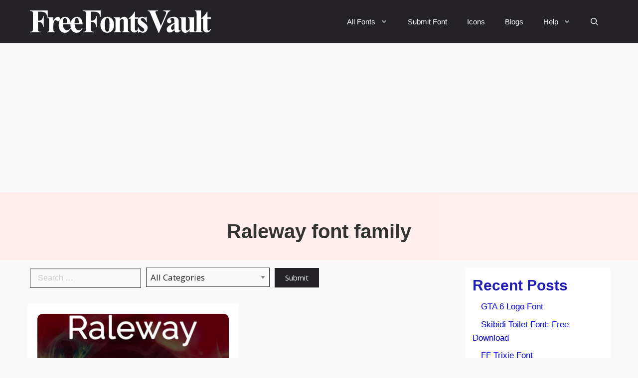

--- FILE ---
content_type: text/html; charset=UTF-8
request_url: https://freefontsvault.com/tag/raleway-font-family/
body_size: 26405
content:
<!DOCTYPE html><html lang="en-US" prefix="og: https://ogp.me/ns#"><head><meta charset="UTF-8"><meta name="viewport" content="width=device-width, initial-scale=1"><link media="all" href="https://freefontsvault.com/wp-content/cache/autoptimize/css/autoptimize_2c64d8de1a1269a5117ed81c0d1d6395.css" rel="stylesheet"><title>Raleway font family Archives | Free Fonts Vault</title><meta name="robots" content="index, follow, max-snippet:-1, max-video-preview:-1, max-image-preview:large"/><link rel="canonical" href="https://freefontsvault.com/tag/raleway-font-family/" /><meta property="og:locale" content="en_US" /><meta property="og:type" content="article" /><meta property="og:title" content="Raleway font family Archives | Free Fonts Vault" /><meta property="og:url" content="https://freefontsvault.com/tag/raleway-font-family/" /><meta property="og:site_name" content="Free Fonts Vault" /><meta property="article:publisher" content="https://www.facebook.com/freefontsvault" /><meta name="twitter:card" content="summary_large_image" /><meta name="twitter:title" content="Raleway font family Archives | Free Fonts Vault" /><meta name="twitter:site" content="@freefontsvault" /><meta name="twitter:label1" content="Posts" /><meta name="twitter:data1" content="1" /> <script type="application/ld+json" class="rank-math-schema-pro">{"@context":"https://schema.org","@graph":[{"@type":"EntertainmentBusiness","@id":"https://freefontsvault.com/#organization","name":"Free Fonts Vault","url":"https://freefontsvault.com","sameAs":["https://www.facebook.com/freefontsvault","https://twitter.com/freefontsvault"],"logo":{"@type":"ImageObject","@id":"https://freefontsvault.com/#logo","url":"https://freefontsvault.com/wp-content/uploads/2022/11/Free-Fonts-Vault-Logo-Main.svg","contentUrl":"https://freefontsvault.com/wp-content/uploads/2022/11/Free-Fonts-Vault-Logo-Main.svg","caption":"Free Fonts Vault","inLanguage":"en-US","width":"248","height":"30"},"openingHours":["Monday,Tuesday,Wednesday,Thursday,Friday,Saturday,Sunday 09:00-17:00"],"image":{"@id":"https://freefontsvault.com/#logo"}},{"@type":"WebSite","@id":"https://freefontsvault.com/#website","url":"https://freefontsvault.com","name":"Free Fonts Vault","alternateName":"freefontsvault.com","publisher":{"@id":"https://freefontsvault.com/#organization"},"inLanguage":"en-US"},{"@type":"BreadcrumbList","@id":"https://freefontsvault.com/tag/raleway-font-family/#breadcrumb","itemListElement":[{"@type":"ListItem","position":"1","item":{"@id":"https://freefontsvault.com","name":"Home"}},{"@type":"ListItem","position":"2","item":{"@id":"https://freefontsvault.com/tag/raleway-font-family/","name":"Raleway font family"}}]},{"@type":"CollectionPage","@id":"https://freefontsvault.com/tag/raleway-font-family/#webpage","url":"https://freefontsvault.com/tag/raleway-font-family/","name":"Raleway font family Archives | Free Fonts Vault","isPartOf":{"@id":"https://freefontsvault.com/#website"},"inLanguage":"en-US","breadcrumb":{"@id":"https://freefontsvault.com/tag/raleway-font-family/#breadcrumb"}}]}</script> <link rel="amphtml" href="https://freefontsvault.com/tag/raleway-font-family/amp/" /><meta name="generator" content="AMP for WP 1.1.9"/><link rel='dns-prefetch' href='//cdn.jsdelivr.net' /><link rel='dns-prefetch' href='//unpkg.com' /><link rel='dns-prefetch' href='//use.fontawesome.com' /><link href='https://fonts.gstatic.com' crossorigin rel='preconnect' /><link href='https://fonts.googleapis.com' crossorigin rel='preconnect' /><link rel="alternate" type="application/rss+xml" title="Free Fonts Vault &raquo; Feed" href="https://freefontsvault.com/feed/" /><link rel="alternate" type="application/rss+xml" title="Free Fonts Vault &raquo; Comments Feed" href="https://freefontsvault.com/comments/feed/" /><link rel="alternate" type="application/rss+xml" title="Free Fonts Vault &raquo; Raleway font family Tag Feed" href="https://freefontsvault.com/tag/raleway-font-family/feed/" /> <!--noptimize--><script id="freef-ready">
			window.advanced_ads_ready=function(e,a){a=a||"complete";var d=function(e){return"interactive"===a?"loading"!==e:"complete"===e};d(document.readyState)?e():document.addEventListener("readystatechange",(function(a){d(a.target.readyState)&&e()}),{once:"interactive"===a})},window.advanced_ads_ready_queue=window.advanced_ads_ready_queue||[];		</script>
		<!--/noptimize--><style id='wp-img-auto-sizes-contain-inline-css'>img:is([sizes=auto i],[sizes^="auto," i]){contain-intrinsic-size:3000px 1500px}
/*# sourceURL=wp-img-auto-sizes-contain-inline-css */</style><style id='wp-emoji-styles-inline-css'>img.wp-smiley, img.emoji {
		display: inline !important;
		border: none !important;
		box-shadow: none !important;
		height: 1em !important;
		width: 1em !important;
		margin: 0 0.07em !important;
		vertical-align: -0.1em !important;
		background: none !important;
		padding: 0 !important;
	}
/*# sourceURL=wp-emoji-styles-inline-css */</style><style id='wp-block-categories-inline-css'>.wp-block-categories{box-sizing:border-box}.wp-block-categories.alignleft{margin-right:2em}.wp-block-categories.alignright{margin-left:2em}.wp-block-categories.wp-block-categories-dropdown.aligncenter{text-align:center}.wp-block-categories .wp-block-categories__label{display:block;width:100%}
/*# sourceURL=https://freefontsvault.com/wp-includes/blocks/categories/style.min.css */</style><style id='wp-block-heading-inline-css'>h1:where(.wp-block-heading).has-background,h2:where(.wp-block-heading).has-background,h3:where(.wp-block-heading).has-background,h4:where(.wp-block-heading).has-background,h5:where(.wp-block-heading).has-background,h6:where(.wp-block-heading).has-background{padding:1.25em 2.375em}h1.has-text-align-left[style*=writing-mode]:where([style*=vertical-lr]),h1.has-text-align-right[style*=writing-mode]:where([style*=vertical-rl]),h2.has-text-align-left[style*=writing-mode]:where([style*=vertical-lr]),h2.has-text-align-right[style*=writing-mode]:where([style*=vertical-rl]),h3.has-text-align-left[style*=writing-mode]:where([style*=vertical-lr]),h3.has-text-align-right[style*=writing-mode]:where([style*=vertical-rl]),h4.has-text-align-left[style*=writing-mode]:where([style*=vertical-lr]),h4.has-text-align-right[style*=writing-mode]:where([style*=vertical-rl]),h5.has-text-align-left[style*=writing-mode]:where([style*=vertical-lr]),h5.has-text-align-right[style*=writing-mode]:where([style*=vertical-rl]),h6.has-text-align-left[style*=writing-mode]:where([style*=vertical-lr]),h6.has-text-align-right[style*=writing-mode]:where([style*=vertical-rl]){rotate:180deg}
/*# sourceURL=https://freefontsvault.com/wp-includes/blocks/heading/style.min.css */</style><style id='wp-block-latest-posts-inline-css'>.wp-block-latest-posts{box-sizing:border-box}.wp-block-latest-posts.alignleft{margin-right:2em}.wp-block-latest-posts.alignright{margin-left:2em}.wp-block-latest-posts.wp-block-latest-posts__list{list-style:none}.wp-block-latest-posts.wp-block-latest-posts__list li{clear:both;overflow-wrap:break-word}.wp-block-latest-posts.is-grid{display:flex;flex-wrap:wrap}.wp-block-latest-posts.is-grid li{margin:0 1.25em 1.25em 0;width:100%}@media (min-width:600px){.wp-block-latest-posts.columns-2 li{width:calc(50% - .625em)}.wp-block-latest-posts.columns-2 li:nth-child(2n){margin-right:0}.wp-block-latest-posts.columns-3 li{width:calc(33.33333% - .83333em)}.wp-block-latest-posts.columns-3 li:nth-child(3n){margin-right:0}.wp-block-latest-posts.columns-4 li{width:calc(25% - .9375em)}.wp-block-latest-posts.columns-4 li:nth-child(4n){margin-right:0}.wp-block-latest-posts.columns-5 li{width:calc(20% - 1em)}.wp-block-latest-posts.columns-5 li:nth-child(5n){margin-right:0}.wp-block-latest-posts.columns-6 li{width:calc(16.66667% - 1.04167em)}.wp-block-latest-posts.columns-6 li:nth-child(6n){margin-right:0}}:root :where(.wp-block-latest-posts.is-grid){padding:0}:root :where(.wp-block-latest-posts.wp-block-latest-posts__list){padding-left:0}.wp-block-latest-posts__post-author,.wp-block-latest-posts__post-date{display:block;font-size:.8125em}.wp-block-latest-posts__post-excerpt,.wp-block-latest-posts__post-full-content{margin-bottom:1em;margin-top:.5em}.wp-block-latest-posts__featured-image a{display:inline-block}.wp-block-latest-posts__featured-image img{height:auto;max-width:100%;width:auto}.wp-block-latest-posts__featured-image.alignleft{float:left;margin-right:1em}.wp-block-latest-posts__featured-image.alignright{float:right;margin-left:1em}.wp-block-latest-posts__featured-image.aligncenter{margin-bottom:1em;text-align:center}
/*# sourceURL=https://freefontsvault.com/wp-includes/blocks/latest-posts/style.min.css */</style><style id='wp-block-columns-inline-css'>.wp-block-columns{box-sizing:border-box;display:flex;flex-wrap:wrap!important}@media (min-width:782px){.wp-block-columns{flex-wrap:nowrap!important}}.wp-block-columns{align-items:normal!important}.wp-block-columns.are-vertically-aligned-top{align-items:flex-start}.wp-block-columns.are-vertically-aligned-center{align-items:center}.wp-block-columns.are-vertically-aligned-bottom{align-items:flex-end}@media (max-width:781px){.wp-block-columns:not(.is-not-stacked-on-mobile)>.wp-block-column{flex-basis:100%!important}}@media (min-width:782px){.wp-block-columns:not(.is-not-stacked-on-mobile)>.wp-block-column{flex-basis:0;flex-grow:1}.wp-block-columns:not(.is-not-stacked-on-mobile)>.wp-block-column[style*=flex-basis]{flex-grow:0}}.wp-block-columns.is-not-stacked-on-mobile{flex-wrap:nowrap!important}.wp-block-columns.is-not-stacked-on-mobile>.wp-block-column{flex-basis:0;flex-grow:1}.wp-block-columns.is-not-stacked-on-mobile>.wp-block-column[style*=flex-basis]{flex-grow:0}:where(.wp-block-columns){margin-bottom:1.75em}:where(.wp-block-columns.has-background){padding:1.25em 2.375em}.wp-block-column{flex-grow:1;min-width:0;overflow-wrap:break-word;word-break:break-word}.wp-block-column.is-vertically-aligned-top{align-self:flex-start}.wp-block-column.is-vertically-aligned-center{align-self:center}.wp-block-column.is-vertically-aligned-bottom{align-self:flex-end}.wp-block-column.is-vertically-aligned-stretch{align-self:stretch}.wp-block-column.is-vertically-aligned-bottom,.wp-block-column.is-vertically-aligned-center,.wp-block-column.is-vertically-aligned-top{width:100%}
/*# sourceURL=https://freefontsvault.com/wp-includes/blocks/columns/style.min.css */</style><style id='wp-block-group-inline-css'>.wp-block-group{box-sizing:border-box}:where(.wp-block-group.wp-block-group-is-layout-constrained){position:relative}
/*# sourceURL=https://freefontsvault.com/wp-includes/blocks/group/style.min.css */</style><style id='wp-block-paragraph-inline-css'>.is-small-text{font-size:.875em}.is-regular-text{font-size:1em}.is-large-text{font-size:2.25em}.is-larger-text{font-size:3em}.has-drop-cap:not(:focus):first-letter{float:left;font-size:8.4em;font-style:normal;font-weight:100;line-height:.68;margin:.05em .1em 0 0;text-transform:uppercase}body.rtl .has-drop-cap:not(:focus):first-letter{float:none;margin-left:.1em}p.has-drop-cap.has-background{overflow:hidden}:root :where(p.has-background){padding:1.25em 2.375em}:where(p.has-text-color:not(.has-link-color)) a{color:inherit}p.has-text-align-left[style*="writing-mode:vertical-lr"],p.has-text-align-right[style*="writing-mode:vertical-rl"]{rotate:180deg}
/*# sourceURL=https://freefontsvault.com/wp-includes/blocks/paragraph/style.min.css */</style><style id='global-styles-inline-css'>:root{--wp--preset--aspect-ratio--square: 1;--wp--preset--aspect-ratio--4-3: 4/3;--wp--preset--aspect-ratio--3-4: 3/4;--wp--preset--aspect-ratio--3-2: 3/2;--wp--preset--aspect-ratio--2-3: 2/3;--wp--preset--aspect-ratio--16-9: 16/9;--wp--preset--aspect-ratio--9-16: 9/16;--wp--preset--color--black: #000000;--wp--preset--color--cyan-bluish-gray: #abb8c3;--wp--preset--color--white: #ffffff;--wp--preset--color--pale-pink: #f78da7;--wp--preset--color--vivid-red: #cf2e2e;--wp--preset--color--luminous-vivid-orange: #ff6900;--wp--preset--color--luminous-vivid-amber: #fcb900;--wp--preset--color--light-green-cyan: #7bdcb5;--wp--preset--color--vivid-green-cyan: #00d084;--wp--preset--color--pale-cyan-blue: #8ed1fc;--wp--preset--color--vivid-cyan-blue: #0693e3;--wp--preset--color--vivid-purple: #9b51e0;--wp--preset--color--contrast: var(--contrast);--wp--preset--color--contrast-2: var(--contrast-2);--wp--preset--color--contrast-3: var(--contrast-3);--wp--preset--color--base: var(--base);--wp--preset--color--base-2: var(--base-2);--wp--preset--color--base-3: var(--base-3);--wp--preset--color--accent: var(--accent);--wp--preset--color--accent-2: var(--accent-2);--wp--preset--color--accent-hover: var(--accent-hover);--wp--preset--gradient--vivid-cyan-blue-to-vivid-purple: linear-gradient(135deg,rgb(6,147,227) 0%,rgb(155,81,224) 100%);--wp--preset--gradient--light-green-cyan-to-vivid-green-cyan: linear-gradient(135deg,rgb(122,220,180) 0%,rgb(0,208,130) 100%);--wp--preset--gradient--luminous-vivid-amber-to-luminous-vivid-orange: linear-gradient(135deg,rgb(252,185,0) 0%,rgb(255,105,0) 100%);--wp--preset--gradient--luminous-vivid-orange-to-vivid-red: linear-gradient(135deg,rgb(255,105,0) 0%,rgb(207,46,46) 100%);--wp--preset--gradient--very-light-gray-to-cyan-bluish-gray: linear-gradient(135deg,rgb(238,238,238) 0%,rgb(169,184,195) 100%);--wp--preset--gradient--cool-to-warm-spectrum: linear-gradient(135deg,rgb(74,234,220) 0%,rgb(151,120,209) 20%,rgb(207,42,186) 40%,rgb(238,44,130) 60%,rgb(251,105,98) 80%,rgb(254,248,76) 100%);--wp--preset--gradient--blush-light-purple: linear-gradient(135deg,rgb(255,206,236) 0%,rgb(152,150,240) 100%);--wp--preset--gradient--blush-bordeaux: linear-gradient(135deg,rgb(254,205,165) 0%,rgb(254,45,45) 50%,rgb(107,0,62) 100%);--wp--preset--gradient--luminous-dusk: linear-gradient(135deg,rgb(255,203,112) 0%,rgb(199,81,192) 50%,rgb(65,88,208) 100%);--wp--preset--gradient--pale-ocean: linear-gradient(135deg,rgb(255,245,203) 0%,rgb(182,227,212) 50%,rgb(51,167,181) 100%);--wp--preset--gradient--electric-grass: linear-gradient(135deg,rgb(202,248,128) 0%,rgb(113,206,126) 100%);--wp--preset--gradient--midnight: linear-gradient(135deg,rgb(2,3,129) 0%,rgb(40,116,252) 100%);--wp--preset--font-size--small: 13px;--wp--preset--font-size--medium: 20px;--wp--preset--font-size--large: 36px;--wp--preset--font-size--x-large: 42px;--wp--preset--spacing--20: 0.44rem;--wp--preset--spacing--30: 0.67rem;--wp--preset--spacing--40: 1rem;--wp--preset--spacing--50: 1.5rem;--wp--preset--spacing--60: 2.25rem;--wp--preset--spacing--70: 3.38rem;--wp--preset--spacing--80: 5.06rem;--wp--preset--shadow--natural: 6px 6px 9px rgba(0, 0, 0, 0.2);--wp--preset--shadow--deep: 12px 12px 50px rgba(0, 0, 0, 0.4);--wp--preset--shadow--sharp: 6px 6px 0px rgba(0, 0, 0, 0.2);--wp--preset--shadow--outlined: 6px 6px 0px -3px rgb(255, 255, 255), 6px 6px rgb(0, 0, 0);--wp--preset--shadow--crisp: 6px 6px 0px rgb(0, 0, 0);}:where(.is-layout-flex){gap: 0.5em;}:where(.is-layout-grid){gap: 0.5em;}body .is-layout-flex{display: flex;}.is-layout-flex{flex-wrap: wrap;align-items: center;}.is-layout-flex > :is(*, div){margin: 0;}body .is-layout-grid{display: grid;}.is-layout-grid > :is(*, div){margin: 0;}:where(.wp-block-columns.is-layout-flex){gap: 2em;}:where(.wp-block-columns.is-layout-grid){gap: 2em;}:where(.wp-block-post-template.is-layout-flex){gap: 1.25em;}:where(.wp-block-post-template.is-layout-grid){gap: 1.25em;}.has-black-color{color: var(--wp--preset--color--black) !important;}.has-cyan-bluish-gray-color{color: var(--wp--preset--color--cyan-bluish-gray) !important;}.has-white-color{color: var(--wp--preset--color--white) !important;}.has-pale-pink-color{color: var(--wp--preset--color--pale-pink) !important;}.has-vivid-red-color{color: var(--wp--preset--color--vivid-red) !important;}.has-luminous-vivid-orange-color{color: var(--wp--preset--color--luminous-vivid-orange) !important;}.has-luminous-vivid-amber-color{color: var(--wp--preset--color--luminous-vivid-amber) !important;}.has-light-green-cyan-color{color: var(--wp--preset--color--light-green-cyan) !important;}.has-vivid-green-cyan-color{color: var(--wp--preset--color--vivid-green-cyan) !important;}.has-pale-cyan-blue-color{color: var(--wp--preset--color--pale-cyan-blue) !important;}.has-vivid-cyan-blue-color{color: var(--wp--preset--color--vivid-cyan-blue) !important;}.has-vivid-purple-color{color: var(--wp--preset--color--vivid-purple) !important;}.has-black-background-color{background-color: var(--wp--preset--color--black) !important;}.has-cyan-bluish-gray-background-color{background-color: var(--wp--preset--color--cyan-bluish-gray) !important;}.has-white-background-color{background-color: var(--wp--preset--color--white) !important;}.has-pale-pink-background-color{background-color: var(--wp--preset--color--pale-pink) !important;}.has-vivid-red-background-color{background-color: var(--wp--preset--color--vivid-red) !important;}.has-luminous-vivid-orange-background-color{background-color: var(--wp--preset--color--luminous-vivid-orange) !important;}.has-luminous-vivid-amber-background-color{background-color: var(--wp--preset--color--luminous-vivid-amber) !important;}.has-light-green-cyan-background-color{background-color: var(--wp--preset--color--light-green-cyan) !important;}.has-vivid-green-cyan-background-color{background-color: var(--wp--preset--color--vivid-green-cyan) !important;}.has-pale-cyan-blue-background-color{background-color: var(--wp--preset--color--pale-cyan-blue) !important;}.has-vivid-cyan-blue-background-color{background-color: var(--wp--preset--color--vivid-cyan-blue) !important;}.has-vivid-purple-background-color{background-color: var(--wp--preset--color--vivid-purple) !important;}.has-black-border-color{border-color: var(--wp--preset--color--black) !important;}.has-cyan-bluish-gray-border-color{border-color: var(--wp--preset--color--cyan-bluish-gray) !important;}.has-white-border-color{border-color: var(--wp--preset--color--white) !important;}.has-pale-pink-border-color{border-color: var(--wp--preset--color--pale-pink) !important;}.has-vivid-red-border-color{border-color: var(--wp--preset--color--vivid-red) !important;}.has-luminous-vivid-orange-border-color{border-color: var(--wp--preset--color--luminous-vivid-orange) !important;}.has-luminous-vivid-amber-border-color{border-color: var(--wp--preset--color--luminous-vivid-amber) !important;}.has-light-green-cyan-border-color{border-color: var(--wp--preset--color--light-green-cyan) !important;}.has-vivid-green-cyan-border-color{border-color: var(--wp--preset--color--vivid-green-cyan) !important;}.has-pale-cyan-blue-border-color{border-color: var(--wp--preset--color--pale-cyan-blue) !important;}.has-vivid-cyan-blue-border-color{border-color: var(--wp--preset--color--vivid-cyan-blue) !important;}.has-vivid-purple-border-color{border-color: var(--wp--preset--color--vivid-purple) !important;}.has-vivid-cyan-blue-to-vivid-purple-gradient-background{background: var(--wp--preset--gradient--vivid-cyan-blue-to-vivid-purple) !important;}.has-light-green-cyan-to-vivid-green-cyan-gradient-background{background: var(--wp--preset--gradient--light-green-cyan-to-vivid-green-cyan) !important;}.has-luminous-vivid-amber-to-luminous-vivid-orange-gradient-background{background: var(--wp--preset--gradient--luminous-vivid-amber-to-luminous-vivid-orange) !important;}.has-luminous-vivid-orange-to-vivid-red-gradient-background{background: var(--wp--preset--gradient--luminous-vivid-orange-to-vivid-red) !important;}.has-very-light-gray-to-cyan-bluish-gray-gradient-background{background: var(--wp--preset--gradient--very-light-gray-to-cyan-bluish-gray) !important;}.has-cool-to-warm-spectrum-gradient-background{background: var(--wp--preset--gradient--cool-to-warm-spectrum) !important;}.has-blush-light-purple-gradient-background{background: var(--wp--preset--gradient--blush-light-purple) !important;}.has-blush-bordeaux-gradient-background{background: var(--wp--preset--gradient--blush-bordeaux) !important;}.has-luminous-dusk-gradient-background{background: var(--wp--preset--gradient--luminous-dusk) !important;}.has-pale-ocean-gradient-background{background: var(--wp--preset--gradient--pale-ocean) !important;}.has-electric-grass-gradient-background{background: var(--wp--preset--gradient--electric-grass) !important;}.has-midnight-gradient-background{background: var(--wp--preset--gradient--midnight) !important;}.has-small-font-size{font-size: var(--wp--preset--font-size--small) !important;}.has-medium-font-size{font-size: var(--wp--preset--font-size--medium) !important;}.has-large-font-size{font-size: var(--wp--preset--font-size--large) !important;}.has-x-large-font-size{font-size: var(--wp--preset--font-size--x-large) !important;}
:where(.wp-block-columns.is-layout-flex){gap: 2em;}:where(.wp-block-columns.is-layout-grid){gap: 2em;}
/*# sourceURL=global-styles-inline-css */</style><style id='core-block-supports-inline-css'>.wp-container-core-columns-is-layout-9d6595d7{flex-wrap:nowrap;}
/*# sourceURL=core-block-supports-inline-css */</style><style id='classic-theme-styles-inline-css'>/*! This file is auto-generated */
.wp-block-button__link{color:#fff;background-color:#32373c;border-radius:9999px;box-shadow:none;text-decoration:none;padding:calc(.667em + 2px) calc(1.333em + 2px);font-size:1.125em}.wp-block-file__button{background:#32373c;color:#fff;text-decoration:none}
/*# sourceURL=/wp-includes/css/classic-themes.min.css */</style><link rel='stylesheet' id='wpdm-font-awesome-css' href='https://use.fontawesome.com/releases/v6.7.2/css/all.css?ver=6.9' media='all' /><link rel='stylesheet' id='generateblocks-google-fonts-css' href='https://fonts.googleapis.com/css?family=Roboto+Condensed:300,300italic,regular,italic,700,700italic&#038;display=swap' media='all' /><link rel='stylesheet' id='rff-foundation-css-css' href='https://cdn.jsdelivr.net/npm/foundation-sites/dist/css/foundation.min.css?ver=6.7.5' media='all' /><style id='generate-style-inline-css'>.resize-featured-image .post-image img {width: 320px;}
.generate-columns {margin-bottom: 15px;padding-left: 15px;}.generate-columns-container {margin-left: -15px;}.page-header {margin-bottom: 15px;margin-left: 15px}.generate-columns-container > .paging-navigation {margin-left: 15px;}
body{background-color:var(--base);color:var(--contrast);}a{color:#1b78e2;}a:hover, a:focus, a:active{color:var(--accent-hover);}.wp-block-group__inner-container{max-width:1200px;margin-left:auto;margin-right:auto;}.navigation-search{position:absolute;left:-99999px;pointer-events:none;visibility:hidden;z-index:20;width:100%;top:0;transition:opacity 100ms ease-in-out;opacity:0;}.navigation-search.nav-search-active{left:0;right:0;pointer-events:auto;visibility:visible;opacity:1;}.navigation-search input[type="search"]{outline:0;border:0;vertical-align:bottom;line-height:1;opacity:0.9;width:100%;z-index:20;border-radius:0;-webkit-appearance:none;height:60px;}.navigation-search input::-ms-clear{display:none;width:0;height:0;}.navigation-search input::-ms-reveal{display:none;width:0;height:0;}.navigation-search input::-webkit-search-decoration, .navigation-search input::-webkit-search-cancel-button, .navigation-search input::-webkit-search-results-button, .navigation-search input::-webkit-search-results-decoration{display:none;}.gen-sidebar-nav .navigation-search{top:auto;bottom:0;}:root{--contrast:#212121;--contrast-2:#1f1fb8;--contrast-3:#878787;--base:#fafafa;--base-2:#f7f8f9;--base-3:#ffffff;--accent:#242226;--accent-2:#0000E0;--accent-hover:#35343a;}:root .has-contrast-color{color:var(--contrast);}:root .has-contrast-background-color{background-color:var(--contrast);}:root .has-contrast-2-color{color:var(--contrast-2);}:root .has-contrast-2-background-color{background-color:var(--contrast-2);}:root .has-contrast-3-color{color:var(--contrast-3);}:root .has-contrast-3-background-color{background-color:var(--contrast-3);}:root .has-base-color{color:var(--base);}:root .has-base-background-color{background-color:var(--base);}:root .has-base-2-color{color:var(--base-2);}:root .has-base-2-background-color{background-color:var(--base-2);}:root .has-base-3-color{color:var(--base-3);}:root .has-base-3-background-color{background-color:var(--base-3);}:root .has-accent-color{color:var(--accent);}:root .has-accent-background-color{background-color:var(--accent);}:root .has-accent-2-color{color:var(--accent-2);}:root .has-accent-2-background-color{background-color:var(--accent-2);}:root .has-accent-hover-color{color:var(--accent-hover);}:root .has-accent-hover-background-color{background-color:var(--accent-hover);}body, button, input, select, textarea{font-family:Open Sans, sans-serif;font-size:17px;}@media (max-width:768px){body, button, input, select, textarea{font-size:16px;}}.main-title{font-size:25px;}.widget-title{font-weight:600;}button:not(.menu-toggle),html input[type="button"],input[type="reset"],input[type="submit"],.button,.wp-block-button .wp-block-button__link{font-size:15px;}h1{font-weight:600;font-size:40px;}@media (max-width:768px){h1{font-size:35px;}}h2{font-weight:600;font-size:30px;}@media (max-width:768px){h2{font-size:25px;}}h3{font-size:20px;}.top-bar{background-color:#636363;color:#ffffff;}.top-bar a{color:#ffffff;}.top-bar a:hover{color:#303030;}.site-header{background-color:#ffffff;color:#3a3a3a;}.site-header a{color:#3a3a3a;}.main-title a,.main-title a:hover{color:var(--base-3);}.site-description{color:#757575;}.main-navigation,.main-navigation ul ul{background-color:var(--accent);}.main-navigation .main-nav ul li a, .main-navigation .menu-toggle, .main-navigation .menu-bar-items{color:var(--base-3);}.main-navigation .main-nav ul li:not([class*="current-menu-"]):hover > a, .main-navigation .main-nav ul li:not([class*="current-menu-"]):focus > a, .main-navigation .main-nav ul li.sfHover:not([class*="current-menu-"]) > a, .main-navigation .menu-bar-item:hover > a, .main-navigation .menu-bar-item.sfHover > a{color:var(--base-3);background-color:var(--accent-hover);}button.menu-toggle:hover,button.menu-toggle:focus{color:var(--base-3);}.main-navigation .main-nav ul li[class*="current-menu-"] > a{color:var(--base-3);background-color:var(--accent-hover);}.navigation-search input[type="search"],.navigation-search input[type="search"]:active, .navigation-search input[type="search"]:focus, .main-navigation .main-nav ul li.search-item.active > a, .main-navigation .menu-bar-items .search-item.active > a{color:var(--base-3);background-color:var(--accent-hover);}.separate-containers .inside-article, .separate-containers .comments-area, .separate-containers .page-header, .one-container .container, .separate-containers .paging-navigation, .inside-page-header{background-color:var(--base-3);}.inside-article a,.paging-navigation a,.comments-area a,.page-header a{color:var(--accent-2);}.inside-article a:hover,.paging-navigation a:hover,.comments-area a:hover,.page-header a:hover{color:var(--accent-hover);}.entry-title a{color:var(--contrast-2);}.entry-title a:hover{color:var(--accent-hover);}.entry-meta{color:var(--contrast-3);}.entry-meta a{color:var(--contrast-2);}.entry-meta a:hover{color:var(--accent-hover);}h1{color:#1e1eb1;}h2{color:var(--contrast-2);}h3{color:var(--contrast-2);}.sidebar .widget{background-color:#ffffff;}.sidebar .widget a{color:var(--accent-2);}.sidebar .widget a:hover{color:var(--accent-hover);}.sidebar .widget .widget-title{color:#000000;}.footer-widgets{color:var(--base-3);background-color:var(--contrast-2);}.footer-widgets a{color:var(--base-3);}.footer-widgets a:hover{color:#dbd8d8;}.footer-widgets .widget-title{color:var(--base-2);}.site-info{color:var(--contrast-2);}.site-info a{color:var(--contrast-2);}.site-info a:hover{color:var(--accent-hover);}.footer-bar .widget_nav_menu .current-menu-item a{color:var(--accent-hover);}input[type="text"],input[type="email"],input[type="url"],input[type="password"],input[type="search"],input[type="tel"],input[type="number"],textarea,select{color:var(--contrast);background-color:#fafafa;border-color:var(--contrast);}input[type="text"]:focus,input[type="email"]:focus,input[type="url"]:focus,input[type="password"]:focus,input[type="search"]:focus,input[type="tel"]:focus,input[type="number"]:focus,textarea:focus,select:focus{color:var(--contrast-3);background-color:#ffffff;border-color:var(--contrast-3);}button,html input[type="button"],input[type="reset"],input[type="submit"],a.button,a.wp-block-button__link:not(.has-background){color:#ffffff;background-color:var(--accent);}button:hover,html input[type="button"]:hover,input[type="reset"]:hover,input[type="submit"]:hover,a.button:hover,button:focus,html input[type="button"]:focus,input[type="reset"]:focus,input[type="submit"]:focus,a.button:focus,a.wp-block-button__link:not(.has-background):active,a.wp-block-button__link:not(.has-background):focus,a.wp-block-button__link:not(.has-background):hover{color:#ffffff;background-color:var(--accent-hover);}a.generate-back-to-top{background-color:rgba( 0,0,0,0.4 );color:#ffffff;}a.generate-back-to-top:hover,a.generate-back-to-top:focus{background-color:rgba( 0,0,0,0.6 );color:#ffffff;}:root{--gp-search-modal-bg-color:var(--base-3);--gp-search-modal-text-color:var(--contrast);--gp-search-modal-overlay-bg-color:rgba(0,0,0,0.2);}@media (max-width: 768px){.main-navigation .menu-bar-item:hover > a, .main-navigation .menu-bar-item.sfHover > a{background:none;color:var(--base-3);}}.inside-top-bar{padding:10px;}.inside-header{padding:40px;}.nav-below-header .main-navigation .inside-navigation.grid-container, .nav-above-header .main-navigation .inside-navigation.grid-container{padding:0px 20px 0px 20px;}.separate-containers .inside-article, .separate-containers .comments-area, .separate-containers .page-header, .separate-containers .paging-navigation, .one-container .site-content, .inside-page-header{padding:20px;}.site-main .wp-block-group__inner-container{padding:20px;}.separate-containers .paging-navigation{padding-top:20px;padding-bottom:20px;}.entry-content .alignwide, body:not(.no-sidebar) .entry-content .alignfull{margin-left:-20px;width:calc(100% + 40px);max-width:calc(100% + 40px);}.one-container.right-sidebar .site-main,.one-container.both-right .site-main{margin-right:20px;}.one-container.left-sidebar .site-main,.one-container.both-left .site-main{margin-left:20px;}.one-container.both-sidebars .site-main{margin:0px 20px 0px 20px;}.sidebar .widget, .page-header, .widget-area .main-navigation, .site-main > *{margin-bottom:15px;}.separate-containers .site-main{margin:15px;}.both-right .inside-left-sidebar,.both-left .inside-left-sidebar{margin-right:7px;}.both-right .inside-right-sidebar,.both-left .inside-right-sidebar{margin-left:7px;}.one-container.archive .post:not(:last-child):not(.is-loop-template-item), .one-container.blog .post:not(:last-child):not(.is-loop-template-item){padding-bottom:20px;}.separate-containers .featured-image{margin-top:15px;}.separate-containers .inside-right-sidebar, .separate-containers .inside-left-sidebar{margin-top:15px;margin-bottom:15px;}.main-navigation .main-nav ul li a,.menu-toggle,.main-navigation .menu-bar-item > a{line-height:65px;}.navigation-search input[type="search"]{height:65px;}.rtl .menu-item-has-children .dropdown-menu-toggle{padding-left:20px;}.rtl .main-navigation .main-nav ul li.menu-item-has-children > a{padding-right:20px;}.widget-area .widget{padding:15px;}.inside-site-info{padding:15px;}@media (max-width:768px){.separate-containers .inside-article, .separate-containers .comments-area, .separate-containers .page-header, .separate-containers .paging-navigation, .one-container .site-content, .inside-page-header{padding:30px;}.site-main .wp-block-group__inner-container{padding:30px;}.inside-site-info{padding-right:10px;padding-left:10px;}.entry-content .alignwide, body:not(.no-sidebar) .entry-content .alignfull{margin-left:-30px;width:calc(100% + 60px);max-width:calc(100% + 60px);}.one-container .site-main .paging-navigation{margin-bottom:15px;}}.is-right-sidebar{width:25%;}.is-left-sidebar{width:25%;}.site-content .content-area{width:75%;}@media (max-width: 768px){.main-navigation .menu-toggle,.sidebar-nav-mobile:not(#sticky-placeholder){display:block;}.main-navigation ul,.gen-sidebar-nav,.main-navigation:not(.slideout-navigation):not(.toggled) .main-nav > ul,.has-inline-mobile-toggle #site-navigation .inside-navigation > *:not(.navigation-search):not(.main-nav){display:none;}.nav-align-right .inside-navigation,.nav-align-center .inside-navigation{justify-content:space-between;}}
.dynamic-author-image-rounded{border-radius:100%;}.dynamic-featured-image, .dynamic-author-image{vertical-align:middle;}.one-container.blog .dynamic-content-template:not(:last-child), .one-container.archive .dynamic-content-template:not(:last-child){padding-bottom:0px;}.dynamic-entry-excerpt > p:last-child{margin-bottom:0px;}
.main-navigation.toggled .main-nav > ul{background-color: var(--accent)}.sticky-enabled .gen-sidebar-nav.is_stuck .main-navigation {margin-bottom: 0px;}.sticky-enabled .gen-sidebar-nav.is_stuck {z-index: 500;}.sticky-enabled .main-navigation.is_stuck {box-shadow: 0 2px 2px -2px rgba(0, 0, 0, .2);}.navigation-stick:not(.gen-sidebar-nav) {left: 0;right: 0;width: 100% !important;}.nav-float-right .navigation-stick {width: 100% !important;left: 0;}.nav-float-right .navigation-stick .navigation-branding {margin-right: auto;}.main-navigation.has-sticky-branding:not(.grid-container) .inside-navigation:not(.grid-container) .navigation-branding{margin-left: 10px;}
.post-image:not(:first-child), .page-content:not(:first-child), .entry-content:not(:first-child), .entry-summary:not(:first-child), footer.entry-meta{margin-top:1.5em;}.post-image-above-header .inside-article div.featured-image, .post-image-above-header .inside-article div.post-image{margin-bottom:1.5em;}
/*# sourceURL=generate-style-inline-css */</style><link rel='stylesheet' id='generate-google-fonts-css' href='https://fonts.googleapis.com/css?family=Open+Sans%3A300%2Cregular%2Citalic%2C600%2C700&#038;display=auto&#038;ver=3.6.1' media='all' /><style id='generateblocks-inline-css'>.gb-container.gb-tabs__item:not(.gb-tabs__item-open){display:none;}.gb-container-d2cafe96 > .gb-inside-container{padding:0;max-width:1200px;margin-left:auto;margin-right:auto;}.gb-grid-wrapper > .gb-grid-column-d2cafe96 > .gb-container{display:flex;flex-direction:column;height:100%;}.gb-container-b70b46a6{min-height:185px;margin-bottom:15px;border-radius:10px;background-image:url(https://freefontsvault.com/wp-content/uploads/2020/05/Raleway-font-free-download-768x427.webp);background-repeat:no-repeat;background-position:center center;background-size:cover;}.gb-container-b70b46a6 > .gb-inside-container{padding:0;max-width:1200px;margin-left:auto;margin-right:auto;}.gb-grid-wrapper > .gb-grid-column-b70b46a6 > .gb-container{display:flex;flex-direction:column;height:100%;}.gb-container-b70b46a6.gb-has-dynamic-bg{background-image:var(--background-url);}.gb-container-b70b46a6.gb-no-dynamic-bg{background-image:none;}.gb-container-5b81f2ab > .gb-inside-container{max-width:1200px;margin-left:auto;margin-right:auto;}.gb-grid-wrapper > .gb-grid-column-5b81f2ab > .gb-container{display:flex;flex-direction:column;height:100%;}.gb-container-a9de8154{background-color:var(--contrast);color:var(--base-4);background-image:linear-gradient(90deg, #ffeded, #ffefed);}.gb-container-a9de8154 > .gb-inside-container{padding:50px 40px 30px;max-width:1200px;margin-left:auto;margin-right:auto;z-index:1;position:relative;}.gb-grid-wrapper > .gb-grid-column-a9de8154 > .gb-container{display:flex;flex-direction:column;height:100%;}.gb-container-1430a598{text-align:left;}.gb-container-1430a598 > .gb-inside-container{padding-right:100px;padding-left:100px;max-width:1200px;margin-left:auto;margin-right:auto;}.gb-grid-wrapper > .gb-grid-column-1430a598 > .gb-container{display:flex;flex-direction:column;height:100%;}.gb-container-c1229f2d{background-color:#222222;}.gb-container-c1229f2d > .gb-inside-container{padding:100px 0;max-width:1200px;margin-left:auto;margin-right:auto;}.gb-grid-wrapper > .gb-grid-column-c1229f2d > .gb-container{display:flex;flex-direction:column;height:100%;}.gb-grid-wrapper > .gb-grid-column-4402930e{width:33.33%;}.gb-grid-wrapper > .gb-grid-column-4402930e > .gb-container{display:flex;flex-direction:column;height:100%;}.gb-grid-wrapper > .gb-grid-column-babbecc6{width:33.33%;}.gb-grid-wrapper > .gb-grid-column-babbecc6 > .gb-container{display:flex;flex-direction:column;height:100%;}.gb-grid-wrapper > .gb-grid-column-513175e4{width:33.33%;}.gb-grid-wrapper > .gb-grid-column-513175e4 > .gb-container{display:flex;flex-direction:column;height:100%;}.gb-container-3bdf2a68 > .gb-inside-container{padding-right:0px;max-width:1200px;margin-left:auto;margin-right:auto;}.gb-grid-wrapper > .gb-grid-column-3bdf2a68 > .gb-container{display:flex;flex-direction:column;height:100%;}.gb-grid-wrapper > .gb-grid-column-97f899be{width:50%;}.gb-grid-wrapper > .gb-grid-column-97f899be > .gb-container{display:flex;flex-direction:column;height:100%;}.gb-grid-wrapper > .gb-grid-column-619555b0{flex-grow:1;}.gb-grid-wrapper > .gb-grid-column-619555b0 > .gb-container{display:flex;flex-direction:column;height:100%;}.gb-grid-wrapper > .gb-grid-column-5c42a58a > .gb-container{display:flex;flex-direction:column;height:100%;}.gb-grid-wrapper > .gb-grid-column-5934d2df > .gb-container{display:flex;flex-direction:column;height:100%;}.gb-grid-wrapper > .gb-grid-column-47af38ca > .gb-container{display:flex;flex-direction:column;height:100%;}p.gb-headline-af8af68e{font-size:12px;margin-bottom:10px;}h2.gb-headline-f593ba8c{font-family:Roboto Condensed, sans-serif;font-size:25px;margin-top:0px;margin-bottom:0px;}h2.gb-headline-f593ba8c a{color:var(--contrast);}h2.gb-headline-f593ba8c a:hover{color:var(--accent);}h1.gb-headline-f408d353{text-align:center;margin-bottom:0px;color:var(--base-4);}h3.gb-headline-8933eed0{display:flex;align-items:center;font-size:24px;font-weight:700;text-transform:capitalize;padding-bottom:10px;border-bottom:1px solid #6a6a6a;color:#ffffff;}h3.gb-headline-8933eed0 .gb-icon{line-height:0;color:#fff6f6;padding-right:0.5em;}h3.gb-headline-8933eed0 .gb-icon svg{width:1em;height:1em;fill:currentColor;}h3.gb-headline-d62221bc{font-size:24px;font-weight:700;text-transform:capitalize;padding-bottom:10px;border-bottom:1px solid var(--contrast-2);color:var(--base-2);}p.gb-headline-42943b3c{font-size:16px;margin-bottom:10px;color:#ffffff;}p.gb-headline-42943b3c a{color:#ffffff;}p.gb-headline-42943b3c a:hover{color:#ff4d50;}p.gb-headline-dc62e8d4{font-size:16px;margin-bottom:10px;color:#ffffff;}p.gb-headline-dc62e8d4 a{color:#ffffff;}p.gb-headline-dc62e8d4 a:hover{color:#ff4d50;}p.gb-headline-13798ecf{font-size:16px;margin-bottom:10px;}p.gb-headline-13798ecf a{color:#ffffff;}p.gb-headline-13798ecf a:hover{color:#ff4d50;}p.gb-headline-477a655b{font-size:16px;margin-bottom:10px;}p.gb-headline-477a655b a{color:#ffffff;}p.gb-headline-477a655b a:hover{color:#ff4d50;}p.gb-headline-3aa942e1{font-size:16px;margin-bottom:10px;}p.gb-headline-3aa942e1 a{color:#ffffff;}p.gb-headline-3aa942e1 a:hover{color:#ff4d50;}p.gb-headline-6cc8884a{font-size:16px;margin-bottom:10px;}p.gb-headline-6cc8884a a{color:#ffffff;}p.gb-headline-6cc8884a a:hover{color:#ff4d50;}p.gb-headline-bd5d763c{font-size:16px;margin-bottom:10px;}p.gb-headline-bd5d763c a{color:#ffffff;}p.gb-headline-bd5d763c a:hover{color:#ff4d50;}h3.gb-headline-c87a8966{font-size:24px;font-weight:700;text-transform:capitalize;padding-bottom:10px;border-bottom:1px solid var(--contrast-2);color:var(--base-2);}h3.gb-headline-35165ea3{font-size:16px;margin-bottom:10px;}h3.gb-headline-35165ea3 a{color:var(--base-3);}h3.gb-headline-35165ea3 a:hover{color:#ff8d8b;}p.gb-headline-8cb716ac{font-size:17px;margin-bottom:0px;color:#ffffff;}p.gb-headline-8cb716ac a{color:var(--base-2);}p.gb-headline-8cb716ac a:hover{color:#ff3f3f;}p.gb-headline-66b7b905{font-size:17px;text-transform:capitalize;margin-bottom:0px;}p.gb-headline-66b7b905 a{color:var(--base-2);}p.gb-headline-66b7b905 a:hover{color:#ff080c;}p.gb-headline-109b1a53{font-size:17px;text-transform:capitalize;margin-bottom:0px;}p.gb-headline-109b1a53 a{color:var(--base-2);}p.gb-headline-109b1a53 a:hover{color:#ff080c;}p.gb-headline-b00a86ad{font-size:17px;text-transform:capitalize;margin-bottom:0px;}p.gb-headline-b00a86ad a{color:var(--base-2);}p.gb-headline-b00a86ad a:hover{color:#ff080c;}.gb-grid-wrapper-9398cf68{display:flex;flex-wrap:wrap;margin-left:-80px;}.gb-grid-wrapper-9398cf68 > .gb-grid-column{box-sizing:border-box;padding-left:80px;padding-bottom:60px;}.gb-grid-wrapper-cd6ef286{display:flex;flex-wrap:wrap;}.gb-grid-wrapper-cd6ef286 > .gb-grid-column{box-sizing:border-box;}.gb-grid-wrapper-14e56895{display:flex;flex-wrap:wrap;align-items:center;margin-left:-20px;}.gb-grid-wrapper-14e56895 > .gb-grid-column{box-sizing:border-box;padding-left:20px;}.gb-button-wrapper{display:flex;flex-wrap:wrap;align-items:flex-start;justify-content:flex-start;clear:both;}.gb-accordion__item:not(.gb-accordion__item-open) > .gb-button .gb-accordion__icon-open{display:none;}.gb-accordion__item.gb-accordion__item-open > .gb-button .gb-accordion__icon{display:none;}.gb-button-wrapper a.gb-button-df5251d5{display:inline-flex;align-items:center;justify-content:center;text-align:center;padding-right:20px;color:#ffc3c3;text-decoration:none;}.gb-button-wrapper a.gb-button-df5251d5:hover, .gb-button-wrapper a.gb-button-df5251d5:active, .gb-button-wrapper a.gb-button-df5251d5:focus{color:#ffffff;}.gb-button-wrapper a.gb-button-df5251d5 .gb-icon{line-height:0;}.gb-button-wrapper a.gb-button-df5251d5 .gb-icon svg{width:1em;height:1em;fill:currentColor;}.gb-button-wrapper a.gb-button-faceac63{display:inline-flex;align-items:center;justify-content:center;text-align:center;padding-right:20px;color:#ffc3c3;text-decoration:none;}.gb-button-wrapper a.gb-button-faceac63:hover, .gb-button-wrapper a.gb-button-faceac63:active, .gb-button-wrapper a.gb-button-faceac63:focus{color:#ffffff;}.gb-button-wrapper a.gb-button-faceac63 .gb-icon{line-height:0;}.gb-button-wrapper a.gb-button-faceac63 .gb-icon svg{width:1em;height:1em;fill:currentColor;}.gb-button-wrapper a.gb-button-3875e302{display:inline-flex;align-items:center;justify-content:center;text-align:center;padding-right:20px;color:#ffc3c3;text-decoration:none;}.gb-button-wrapper a.gb-button-3875e302:hover, .gb-button-wrapper a.gb-button-3875e302:active, .gb-button-wrapper a.gb-button-3875e302:focus{color:#ffffff;}.gb-button-wrapper a.gb-button-3875e302 .gb-icon{line-height:0;}.gb-button-wrapper a.gb-button-3875e302 .gb-icon svg{width:1em;height:1em;fill:currentColor;}.gb-button-wrapper a.gb-button-b822cfb6{display:inline-flex;align-items:center;justify-content:center;text-align:center;padding-right:20px;color:#ffc3c3;text-decoration:none;}.gb-button-wrapper a.gb-button-b822cfb6:hover, .gb-button-wrapper a.gb-button-b822cfb6:active, .gb-button-wrapper a.gb-button-b822cfb6:focus{color:#ffffff;}.gb-button-wrapper a.gb-button-b822cfb6 .gb-icon{line-height:0;}.gb-button-wrapper a.gb-button-b822cfb6 .gb-icon svg{width:1em;height:1em;fill:currentColor;}.gb-button-wrapper a.gb-button-a08108b8{display:inline-flex;align-items:center;justify-content:center;text-align:center;color:#ffc3c3;text-decoration:none;}.gb-button-wrapper a.gb-button-a08108b8:hover, .gb-button-wrapper a.gb-button-a08108b8:active, .gb-button-wrapper a.gb-button-a08108b8:focus{color:#ffffff;}.gb-button-wrapper a.gb-button-a08108b8 .gb-icon{line-height:0;}.gb-button-wrapper a.gb-button-a08108b8 .gb-icon svg{width:1em;height:1em;fill:currentColor;}.gb-block-image-fb4b2e5b{margin-right:5px;margin-bottom:5px;margin-left:5px;}.gb-image-fb4b2e5b{vertical-align:middle;}@media (max-width: 1024px) {.gb-container-c1229f2d > .gb-inside-container{padding-top:80px;padding-bottom:80px;}h3.gb-headline-8933eed0 .gb-icon{padding-right:0em;}h3.gb-headline-8933eed0 .gb-icon svg{width:0em;height:0em;}.gb-button-wrapper-ce03e879{justify-content:flex-start;}}@media (max-width: 767px) {.gb-container-a9de8154 > .gb-inside-container{padding-right:30px;padding-left:30px;}.gb-container-c1229f2d > .gb-inside-container{padding:60px 30px;}.gb-grid-wrapper > .gb-grid-column-4402930e{width:100%;}.gb-grid-wrapper > .gb-grid-column-babbecc6{width:100%;}.gb-grid-wrapper > .gb-grid-column-513175e4{width:100%;}.gb-container-513175e4, .gb-grid-column-513175e4{display:none !important;}.gb-container-3bdf2a68 > .gb-inside-container{padding:60px 30px;}.gb-grid-wrapper > .gb-grid-column-97f899be{width:100%;}.gb-grid-wrapper > .gb-grid-column-619555b0{width:100%;}.gb-grid-wrapper > div.gb-grid-column-5c42a58a{padding-bottom:0;}.gb-grid-wrapper > div.gb-grid-column-5934d2df{padding-bottom:0;}.gb-grid-wrapper > div.gb-grid-column-47af38ca{padding-bottom:0;}p.gb-headline-8cb716ac{text-align:center;}.gb-grid-wrapper-14e56895{justify-content:center;}.gb-grid-wrapper-14e56895 > .gb-grid-column{padding-bottom:20px;}}:root{--gb-container-width:1200px;}.gb-container .wp-block-image img{vertical-align:middle;}.gb-grid-wrapper .wp-block-image{margin-bottom:0;}.gb-highlight{background:none;}.gb-shape{line-height:0;}.gb-container-link{position:absolute;top:0;right:0;bottom:0;left:0;z-index:99;}
/*# sourceURL=generateblocks-inline-css */</style><style id='generate-navigation-branding-inline-css'>@media (max-width: 768px){.site-header, #site-navigation, #sticky-navigation{display:none !important;opacity:0.0;}#mobile-header{display:block !important;width:100% !important;}#mobile-header .main-nav > ul{display:none;}#mobile-header.toggled .main-nav > ul, #mobile-header .menu-toggle, #mobile-header .mobile-bar-items{display:block;}#mobile-header .main-nav{-ms-flex:0 0 100%;flex:0 0 100%;-webkit-box-ordinal-group:5;-ms-flex-order:4;order:4;}}.main-navigation.has-branding .inside-navigation.grid-container, .main-navigation.has-branding.grid-container .inside-navigation:not(.grid-container){padding:0px 20px 0px 20px;}.main-navigation.has-branding:not(.grid-container) .inside-navigation:not(.grid-container) .navigation-branding{margin-left:10px;}.main-navigation .sticky-navigation-logo, .main-navigation.navigation-stick .site-logo:not(.mobile-header-logo){display:none;}.main-navigation.navigation-stick .sticky-navigation-logo{display:block;}.navigation-branding img, .site-logo.mobile-header-logo img{height:65px;width:auto;}.navigation-branding .main-title{line-height:65px;}@media (max-width: 768px){.main-navigation.has-branding.nav-align-center .menu-bar-items, .main-navigation.has-sticky-branding.navigation-stick.nav-align-center .menu-bar-items{margin-left:auto;}.navigation-branding{margin-right:auto;margin-left:10px;}.navigation-branding .main-title, .mobile-header-navigation .site-logo{margin-left:10px;}.main-navigation.has-branding .inside-navigation.grid-container{padding:0px;}}
/*# sourceURL=generate-navigation-branding-inline-css */</style> <script src="https://freefontsvault.com/wp-includes/js/jquery/jquery.min.js?ver=3.7.1" id="jquery-core-js"></script> <script src="https://freefontsvault.com/wp-includes/js/jquery/jquery-migrate.min.js?ver=3.4.1" id="jquery-migrate-js"></script> <script src="https://freefontsvault.com/wp-content/plugins/download-manager/assets/js/wpdm.min.js?ver=6.9" id="wpdmjs-js"></script> <script id="wpdm-frontjs-js-extra">var wpdm_url = {"home":"https://freefontsvault.com/","site":"https://freefontsvault.com/","ajax":"https://freefontsvault.com/wp-admin/admin-ajax.php"};
var wpdm_js = {"spinner":"\u003Ci class=\"fas fa-sun fa-spin\"\u003E\u003C/i\u003E","client_id":"0653491c5eb4aafe02f57b07c4e76e5b"};
var wpdm_strings = {"pass_var":"Password Verified!","pass_var_q":"Please click following button to start download.","start_dl":"Start Download"};
//# sourceURL=wpdm-frontjs-js-extra</script> <script src="https://freefontsvault.com/wp-content/plugins/download-manager/assets/js/front.min.js?ver=6.7.2" id="wpdm-frontjs-js"></script> <script src="https://freefontsvault.com/wp-content/plugins/related-posts-thumbnails/assets/js/front.min.js?ver=4.3.1" id="rpt_front_style-js"></script> <script src="https://freefontsvault.com/wp-content/cache/autoptimize/js/autoptimize_single_6ac6d573d88d4c9f5e2707c876b986c7.js?ver=4.3.1" id="rpt-lazy-load-js"></script> <script id="advanced-ads-advanced-js-js-extra">var advads_options = {"blog_id":"1","privacy":{"enabled":false,"state":"not_needed"}};
//# sourceURL=advanced-ads-advanced-js-js-extra</script> <script src="https://freefontsvault.com/wp-content/cache/autoptimize/js/autoptimize_single_ac012f991f59a14f786652918d7eb561.js?ver=2.0.14" id="advanced-ads-advanced-js-js"></script> <link rel="https://api.w.org/" href="https://freefontsvault.com/wp-json/" /><link rel="alternate" title="JSON" type="application/json" href="https://freefontsvault.com/wp-json/wp/v2/tags/426" /><link rel="EditURI" type="application/rsd+xml" title="RSD" href="https://freefontsvault.com/xmlrpc.php?rsd" /><meta name="generator" content="WordPress 6.9" /><style>#related_posts_thumbnails li {
                border-right: 1px solid #dddddd;
                background-color: #ffffff            }

            #related_posts_thumbnails li:hover {
                background-color: #eeeeee;
            }

            .relpost_content {
                font-size: 12px;
                color: #333333;
            }

            .relpost-block-single {
                background-color: #ffffff;
                border-right: 1px solid #dddddd;
                border-left: 1px solid #dddddd;
                margin-right: -1px;
            }

            .relpost-block-single:hover {
                background-color: #eeeeee;
            }</style> <script type="text/javascript">var advadsCfpQueue = [];
		var advadsCfpAd = function( adID ){
			if ( 'undefined' == typeof advadsProCfp ) { advadsCfpQueue.push( adID ) } else { advadsProCfp.addElement( adID ) }
		};</script> <script async src="https://pagead2.googlesyndication.com/pagead/js/adsbygoogle.js?client=ca-pub-9515399027379549"
     crossorigin="anonymous"></script>  <script>(function(w,d,s,l,i){w[l]=w[l]||[];w[l].push({'gtm.start':
new Date().getTime(),event:'gtm.js'});var f=d.getElementsByTagName(s)[0],
j=d.createElement(s),dl=l!='dataLayer'?'&l='+l:'';j.async=true;j.src=
'https://www.googletagmanager.com/gtm.js?id='+i+dl;f.parentNode.insertBefore(j,f);
})(window,document,'script','dataLayer','GTM-P25CV8J');</script> <style type="text/css">.saboxplugin-wrap{-webkit-box-sizing:border-box;-moz-box-sizing:border-box;-ms-box-sizing:border-box;box-sizing:border-box;border:1px solid #eee;width:100%;clear:both;display:block;overflow:hidden;word-wrap:break-word;position:relative}.saboxplugin-wrap .saboxplugin-gravatar{float:left;padding:0 20px 20px 20px}.saboxplugin-wrap .saboxplugin-gravatar img{max-width:100px;height:auto;border-radius:0;}.saboxplugin-wrap .saboxplugin-authorname{font-size:18px;line-height:1;margin:20px 0 0 20px;display:block}.saboxplugin-wrap .saboxplugin-authorname a{text-decoration:none}.saboxplugin-wrap .saboxplugin-authorname a:focus{outline:0}.saboxplugin-wrap .saboxplugin-desc{display:block;margin:5px 20px}.saboxplugin-wrap .saboxplugin-desc a{text-decoration:underline}.saboxplugin-wrap .saboxplugin-desc p{margin:5px 0 12px}.saboxplugin-wrap .saboxplugin-web{margin:0 20px 15px;text-align:left}.saboxplugin-wrap .sab-web-position{text-align:right}.saboxplugin-wrap .saboxplugin-web a{color:#ccc;text-decoration:none}.saboxplugin-wrap .saboxplugin-socials{position:relative;display:block;background:#fcfcfc;padding:5px;border-top:1px solid #eee}.saboxplugin-wrap .saboxplugin-socials a svg{width:20px;height:20px}.saboxplugin-wrap .saboxplugin-socials a svg .st2{fill:#fff; transform-origin:center center;}.saboxplugin-wrap .saboxplugin-socials a svg .st1{fill:rgba(0,0,0,.3)}.saboxplugin-wrap .saboxplugin-socials a:hover{opacity:.8;-webkit-transition:opacity .4s;-moz-transition:opacity .4s;-o-transition:opacity .4s;transition:opacity .4s;box-shadow:none!important;-webkit-box-shadow:none!important}.saboxplugin-wrap .saboxplugin-socials .saboxplugin-icon-color{box-shadow:none;padding:0;border:0;-webkit-transition:opacity .4s;-moz-transition:opacity .4s;-o-transition:opacity .4s;transition:opacity .4s;display:inline-block;color:#fff;font-size:0;text-decoration:inherit;margin:5px;-webkit-border-radius:0;-moz-border-radius:0;-ms-border-radius:0;-o-border-radius:0;border-radius:0;overflow:hidden}.saboxplugin-wrap .saboxplugin-socials .saboxplugin-icon-grey{text-decoration:inherit;box-shadow:none;position:relative;display:-moz-inline-stack;display:inline-block;vertical-align:middle;zoom:1;margin:10px 5px;color:#444;fill:#444}.clearfix:after,.clearfix:before{content:' ';display:table;line-height:0;clear:both}.ie7 .clearfix{zoom:1}.saboxplugin-socials.sabox-colored .saboxplugin-icon-color .sab-twitch{border-color:#38245c}.saboxplugin-socials.sabox-colored .saboxplugin-icon-color .sab-behance{border-color:#003eb0}.saboxplugin-socials.sabox-colored .saboxplugin-icon-color .sab-deviantart{border-color:#036824}.saboxplugin-socials.sabox-colored .saboxplugin-icon-color .sab-digg{border-color:#00327c}.saboxplugin-socials.sabox-colored .saboxplugin-icon-color .sab-dribbble{border-color:#ba1655}.saboxplugin-socials.sabox-colored .saboxplugin-icon-color .sab-facebook{border-color:#1e2e4f}.saboxplugin-socials.sabox-colored .saboxplugin-icon-color .sab-flickr{border-color:#003576}.saboxplugin-socials.sabox-colored .saboxplugin-icon-color .sab-github{border-color:#264874}.saboxplugin-socials.sabox-colored .saboxplugin-icon-color .sab-google{border-color:#0b51c5}.saboxplugin-socials.sabox-colored .saboxplugin-icon-color .sab-html5{border-color:#902e13}.saboxplugin-socials.sabox-colored .saboxplugin-icon-color .sab-instagram{border-color:#1630aa}.saboxplugin-socials.sabox-colored .saboxplugin-icon-color .sab-linkedin{border-color:#00344f}.saboxplugin-socials.sabox-colored .saboxplugin-icon-color .sab-pinterest{border-color:#5b040e}.saboxplugin-socials.sabox-colored .saboxplugin-icon-color .sab-reddit{border-color:#992900}.saboxplugin-socials.sabox-colored .saboxplugin-icon-color .sab-rss{border-color:#a43b0a}.saboxplugin-socials.sabox-colored .saboxplugin-icon-color .sab-sharethis{border-color:#5d8420}.saboxplugin-socials.sabox-colored .saboxplugin-icon-color .sab-soundcloud{border-color:#995200}.saboxplugin-socials.sabox-colored .saboxplugin-icon-color .sab-spotify{border-color:#0f612c}.saboxplugin-socials.sabox-colored .saboxplugin-icon-color .sab-stackoverflow{border-color:#a95009}.saboxplugin-socials.sabox-colored .saboxplugin-icon-color .sab-steam{border-color:#006388}.saboxplugin-socials.sabox-colored .saboxplugin-icon-color .sab-user_email{border-color:#b84e05}.saboxplugin-socials.sabox-colored .saboxplugin-icon-color .sab-tumblr{border-color:#10151b}.saboxplugin-socials.sabox-colored .saboxplugin-icon-color .sab-twitter{border-color:#0967a0}.saboxplugin-socials.sabox-colored .saboxplugin-icon-color .sab-vimeo{border-color:#0d7091}.saboxplugin-socials.sabox-colored .saboxplugin-icon-color .sab-windows{border-color:#003f71}.saboxplugin-socials.sabox-colored .saboxplugin-icon-color .sab-whatsapp{border-color:#003f71}.saboxplugin-socials.sabox-colored .saboxplugin-icon-color .sab-wordpress{border-color:#0f3647}.saboxplugin-socials.sabox-colored .saboxplugin-icon-color .sab-yahoo{border-color:#14002d}.saboxplugin-socials.sabox-colored .saboxplugin-icon-color .sab-youtube{border-color:#900}.saboxplugin-socials.sabox-colored .saboxplugin-icon-color .sab-xing{border-color:#000202}.saboxplugin-socials.sabox-colored .saboxplugin-icon-color .sab-mixcloud{border-color:#2475a0}.saboxplugin-socials.sabox-colored .saboxplugin-icon-color .sab-vk{border-color:#243549}.saboxplugin-socials.sabox-colored .saboxplugin-icon-color .sab-medium{border-color:#00452c}.saboxplugin-socials.sabox-colored .saboxplugin-icon-color .sab-quora{border-color:#420e00}.saboxplugin-socials.sabox-colored .saboxplugin-icon-color .sab-meetup{border-color:#9b181c}.saboxplugin-socials.sabox-colored .saboxplugin-icon-color .sab-goodreads{border-color:#000}.saboxplugin-socials.sabox-colored .saboxplugin-icon-color .sab-snapchat{border-color:#999700}.saboxplugin-socials.sabox-colored .saboxplugin-icon-color .sab-500px{border-color:#00557f}.saboxplugin-socials.sabox-colored .saboxplugin-icon-color .sab-mastodont{border-color:#185886}.sabox-plus-item{margin-bottom:20px}@media screen and (max-width:480px){.saboxplugin-wrap{text-align:center}.saboxplugin-wrap .saboxplugin-gravatar{float:none;padding:20px 0;text-align:center;margin:0 auto;display:block}.saboxplugin-wrap .saboxplugin-gravatar img{float:none;display:inline-block;display:-moz-inline-stack;vertical-align:middle;zoom:1}.saboxplugin-wrap .saboxplugin-desc{margin:0 10px 20px;text-align:center}.saboxplugin-wrap .saboxplugin-authorname{text-align:center;margin:10px 0 20px}}body .saboxplugin-authorname a,body .saboxplugin-authorname a:hover{box-shadow:none;-webkit-box-shadow:none}a.sab-profile-edit{font-size:16px!important;line-height:1!important}.sab-edit-settings a,a.sab-profile-edit{color:#0073aa!important;box-shadow:none!important;-webkit-box-shadow:none!important}.sab-edit-settings{margin-right:15px;position:absolute;right:0;z-index:2;bottom:10px;line-height:20px}.sab-edit-settings i{margin-left:5px}.saboxplugin-socials{line-height:1!important}.rtl .saboxplugin-wrap .saboxplugin-gravatar{float:right}.rtl .saboxplugin-wrap .saboxplugin-authorname{display:flex;align-items:center}.rtl .saboxplugin-wrap .saboxplugin-authorname .sab-profile-edit{margin-right:10px}.rtl .sab-edit-settings{right:auto;left:0}img.sab-custom-avatar{max-width:75px;}.saboxplugin-wrap {margin-top:0px; margin-bottom:0px; padding: 0px 0px }.saboxplugin-wrap .saboxplugin-authorname {font-size:18px; line-height:25px;}.saboxplugin-wrap .saboxplugin-desc p, .saboxplugin-wrap .saboxplugin-desc {font-size:14px !important; line-height:21px !important;}.saboxplugin-wrap .saboxplugin-web {font-size:14px;}.saboxplugin-wrap .saboxplugin-socials a svg {width:18px;height:18px;}</style><script  async src="https://pagead2.googlesyndication.com/pagead/js/adsbygoogle.js?client=ca-pub-9515399027379549" crossorigin="anonymous"></script><link rel="icon" href="https://freefontsvault.com/wp-content/uploads/2022/11/FFV-Icon.svg" sizes="32x32" /><link rel="icon" href="https://freefontsvault.com/wp-content/uploads/2022/11/FFV-Icon.svg" sizes="192x192" /><link rel="apple-touch-icon" href="https://freefontsvault.com/wp-content/uploads/2022/11/FFV-Icon.svg" /><meta name="msapplication-TileImage" content="https://freefontsvault.com/wp-content/uploads/2022/11/FFV-Icon.svg" /><style id="wp-custom-css">@media (min-width: 769px) {
    nav .main-nav .mega-menu {
        position: static;
    }

    nav .main-nav .mega-menu > ul {
        position: absolute;
        width: 100%;
        left: 0 !important;
        display: flex;
        flex-wrap: wrap;
    }

    nav .main-nav .mega-menu > ul > li > a {
        font-weight: bold;
    }

    nav .main-nav .mega-menu>ul>li {
        display: inline-block;
        width: 25%;
        vertical-align: top;
    }

    nav .main-nav .mega-menu.mega-menu-col-2>ul>li {
        width: 50%;
    }

    nav .main-nav .mega-menu.mega-menu-col-3>ul>li {
        width: 33.3333%;
    }

    nav .main-nav .mega-menu.mega-menu-col-5>ul>li {
        width: 20%;
    }

    nav .main-nav .mega-menu > ul > li:hover > a,
    nav .main-nav .mega-menu > ul > li:focus > a,
    nav .main-nav .mega-menu > ul > li[class*="current-"] > a,
    nav .main-nav .mega-menu ul ul {
        background-color: #f0f0f1;
        color: inherit;
    }

    nav .main-nav .mega-menu ul .sub-menu {
        position: static;
        display: block;
        opacity: 1;
        visibility: visible;
        width: 100%;
        box-shadow: 0 0 0;
        left: 0;
        height: auto;
        pointer-events: auto;
        transform: scale(1);
    }

    nav .main-nav .mega-menu ul.toggled-on .sub-menu {
        pointer-events: auto;
    }

    nav .main-nav .mega-menu .sub-menu .menu-item-has-children .dropdown-menu-toggle {
        display: none;
    }
}

/* For Generator and Download Image CSS style*/
    /* ========== BASE STYLES ========== */
    :root {
      --ffvprimary-color: #3469a8;
      --ffvsecondary-color: #f3f4f6;
      --ffvfont-color: #333;
      --ffvfont-family: 'Arial', sans-serif;
    }
    body {
      margin: 0;
      padding: 0;
      font-family: var(--ffvfont-family);
      background-color: #fafafa;
      color: var(--ffvfont-color);
    }
    /* ========== PREVIEW CONTAINER ========== */
    #ffvfontPreviewContainer {
      position: relative;
      max-width: 800px;
      margin: 20px auto;
      padding: 20px;
      background-color: var(--ffvsecondary-color);
      border-radius: 8px;
      box-shadow: 0 3px 3px rgba(0,0,0,0.1);
      margin-bottom: 25px;
    }
    /* ========== LOADING BAR (horizontal, within container) ========== */
    #ffvLoadingBar {
      width: 100%;
      height: 60px;
      background: #f3f4f6;
      border-radius: 8px;
      display: flex;
      align-items: center;
      justify-content: center;
      margin-bottom: 1rem;
      opacity: 1;
    }
    #ffvLoadingBar.fade-out {
      transition: opacity 0.5s ease-out;
      opacity: 0;
    }
    .ffvspinner {
      width: 24px;
      height: 24px;
      border: 3px solid #ccc;
      border-top: 3px solid #666;
      border-radius: 50%;
      animation: ffvspin 1s linear infinite;
      margin-right: 0.5rem;
    }
    @keyframes ffvspin {
      0% { transform: rotate(0deg); }
      100% { transform: rotate(360deg); }
    }
    #ffvLoadingBar p {
      font-size: 0.9rem;
      color: #333;
      margin: 0;
      font-family: var(--ffvfont-family);
    }
    /* ========== HEADER (TITLE & SUBTITLE) ========== */
    .ffvfont-label-container {
      display: flex;
      flex-direction: column;
      align-items: center;
      text-align: center;
      padding: 10px;
      margin-bottom: 30px;
      background-color: var(--ffvsecondary-color);
      border-radius: 8px;
      box-shadow: 0 0 1px 1px rgba(0,0,0,0.2);
    }
    .ffvfont-label-container .ffvh2Part {
      font-size: 2.2rem;
      color: var(--ffvfont-color);
      margin-bottom: 10px;
      font-weight: bold;
    }
    .ffvfont-label-container .ffvspanPart {
      font-size: 1.4rem;
      color: var(--ffvfont-color);
      opacity: 0.8;
    }
    /* ========== CONTROLS BAR ========== */
    .ffvfontPreviewControls {
      display: flex;
      align-items: center;
      justify-content: center;
      gap: 2rem;
      background-color: #ccc;
      border-radius: 20px;
      padding: 1rem 2rem;
      margin-bottom: 20px;
      box-shadow: 0 1px 2px rgba(0,0,0,0.05);
    }
    .ffvinputRow {
      display: flex;
      flex-direction: column;
      align-items: center;
      gap: 0.3rem;
    }
    .ffvinputRow label {
      font-weight: bold;
      color: #333;
      margin: 0;
    }
    .ffvinputRow input[type="text"],
    .ffvinputRow input[type="color"],
    .ffvinputRow input[type="range"] {
      padding: 6px;
      border: 1px solid #ccc;
      border-radius: 8px;
      font-size: 0.9rem;
      font-family: var(--ffvfont-family);
    }
    .ffvinputRow input[type="text"] {
      width: 180px;
      background-color: #eee;
      border: none;
    }
    .ffvinputRow input[type="text"]::placeholder {
      color: #999;
    }
    .ffvinputRow input[type="range"] {
      width: 120px;
    }
    /* Icon buttons */
    .ffvresetIcon, .ffvshareIcon {
      width: 40px;
      height: 40px;
      background-color: rgba(0,0,0,0.2);
      display: flex;
      align-items: center;
      justify-content: center;
      border-radius: 50%;
      font-size: 1.2rem;
      color: #fff;
      cursor: pointer;
      transition: background-color 0.3s;
    }
    .ffvresetIcon:hover, .ffvshareIcon:hover {
      background-color: rgba(0,0,0,0.3);
    }
    .ffvshareIcon {
      margin-left: auto;
    }
    /* Responsive (mobile) */
    @media (max-width: 600px) {
      .ffvfontPreviewControls {
        flex-direction: column;
        align-items: stretch;
        gap: 1rem;
      }
      .ffvinputRow {
        flex-direction: column;
        align-items: flex-start;
      }
      .ffvresetIcon, .ffvshareIcon {
        margin-left: 0 !important;
        align-self: flex-end;
      }
    }
    /* Tablet responsiveness */
    @media (max-width: 1024px) and (min-width: 601px) {
      .ffvfontPreviewControls {
        padding: 0.8rem 1.5rem;
        gap: 1.5rem;
      }
      .ffvinputRow input[type="text"] {
        width: 160px;
      }
    }
    /* ========== FONT PREVIEW BLOCKS ========== */
    .ffvfontContainer {
      background: #fff;
      padding: 15px;
      margin-bottom: 20px;
      border-radius: 4px;
      box-shadow: 0 2px 4px rgba(0,0,0,0.1);
      text-align: center;
    }
    .ffvfontInfo {
      display: flex;
      align-items: center;
      justify-content: flex-start;
      padding-left: 15px;
      margin-bottom: 5px;
      border-bottom: 1px solid #eee;
      color: var(--ffvfont-color);
      text-align: left;
      white-space: pre-wrap;
    }
    .ffvfontInfo .ffvfontNumber {
      font-weight: bold;
      color: #555;
    }
    .ffvfontInfo .ffvfontTitle {
      font-size: 1.2rem;
      margin: 0 5px;
    }
    .ffvfontInfo .ffvfontStatement {
      font-size: 1.2rem;
      color: #888;
    }
    .ffvgearIcon {
      margin-left: auto;
      margin-right: 10px;
      cursor: pointer;
      font-size: 1.6rem;
      line-height: 1;
      color: #666;
      display: inline-flex;
      align-items: center;
      transition: color 0.3s ease;
    }
    .ffvgearIcon:hover {
      color: #000;
    }
    .ffvfontPreview {
      background-color: #f0f0f0;
      border: 1px solid #ddd;
      padding: 0;
      margin: 5px 0;
      border-radius: 4px;
      transition: background-color 0.3s ease;
      min-height: 60px;
      line-height: 1.2;
    }
    .ffvfontPreview:hover {
      background-color: #e8e8e8;
    }
    /* ========== BUTTONS ========== */
    .ffvbuttonContainer {
      display: flex;
      justify-content: center;
      gap: 20px;
      margin-top: 10px;
    }
    .ffvbuttonContainer button {
      cursor: pointer;
      color: #fff;
      border: none;
      padding: 10px 15px;
      margin-top: 10px;
      border-radius: 4px;
      box-shadow: 0 2px 4px rgba(0,0,0,0.2);
      transition: background-color 0.3s;
    }
    .ffvgenerateBtn {
      background-color: #0056b3;
    }
    .ffvbuyNowBtn {
      background-color: #f39c12;
    }
    .ffvdownloadBtn {
      background-color: #545b62;
    }
    .ffvbuttonContainer button:hover {
      opacity: 0.9;
    }
    /* ========== IMAGE & TITLE BLOCK ========== */
    .ffvimageContainer {
      text-align: center;
      margin-bottom: 20px;
      display: flex;
      justify-content: center;
      flex-wrap: wrap;
      gap: 10px;
      overflow-x: auto;
    }
    .ffvimageBlock {
      border: 1px solid #ddd;
      border-radius: 8px;
      overflow: hidden;
      margin: 5px;
    }
    .ffvimageTitle {
      background-color: var(--ffvprimary-color);
      color: #fff;
      padding: 8px;
      font-size: 1rem;
    }
    .ffvimageBlock img {
      width: 100%;
      height: auto;
      display: block;
      border-radius: 0 0 8px 8px;
    }
    /* ========== NOTE ========== */
    .ffvnote {
      font-size: 14px;
      color: #666;
      border-left: 4px solid #ffd700;
      padding: 10px;
      margin-top: 20px;
      background-color: #ffffe0;
      font-style: italic;
    }
    /* ========== MODAL ========== */
    #ffvModal {
      display: none;
      position: fixed;
      z-index: 9999;
      left: 0;
      top: 0;
      width: 100%;
      height: 100%;
      overflow: auto;
      background-color: rgba(0,0,0,0.4);
    }
    .ffvmodal-content {
      background-color: #fff;
      margin: 5% auto;
      padding: 20px;
      border: 1px solid #888;
      width: 90%;
      max-width: 600px;
      border-radius: 4px;
      position: relative;
    }
    .ffvmodal-close {
      color: #aaa;
      font-size: 28px;
      font-weight: bold;
      position: absolute;
      top: 10px;
      right: 15px;
      cursor: pointer;
    }
    .ffvmodal-close:hover {
      color: #000;
    }
    #ffvModalTabs {
      display: flex;
      justify-content: center;
      margin-bottom: 10px;
      border-bottom: 1px solid #ccc;
    }
    #ffvModalTabs button {
      background: none;
      border: none;
      padding: 10px 20px;
      cursor: pointer;
      font-size: 1rem;
      color: var(--ffvfont-color);
      border-bottom: 2px solid transparent;
      transition: border-bottom 0.3s;
    }
    #ffvModalTabs button.active {
      border-bottom: 2px solid var(--ffvprimary-color);
      font-weight: bold;
    }
    .ffvcharMapContainer {
      display: grid;
      grid-template-columns: repeat(auto-fill, minmax(40px, 1fr));
      gap: 8px;
      margin-top: 20px;
    }
    .ffvcharCell {
      background-color: #f9f9f9;
      border: 1px solid #ccc;
      padding: 10px;
      text-align: center;
      font-size: 1.4rem;
      border-radius: 4px;
      cursor: default;
    }
    /* ========== SHARE POPUP MODAL ========== */
    #ffvShareModal {
      display: none;
      position: fixed;
      z-index: 10000;
      left: 0;
      top: 0;
      width: 100%;
      height: 100%;
      background-color: rgba(0,0,0,0.4);
      justify-content: center;
      align-items: center;
    }
    .ffvshare-content {
      background: #fff;
      width: 90%;
      max-width: 400px;
      margin: 0 auto;
      padding: 20px;
      border-radius: 10px;
      position: relative;
      text-align: center;
    }
    .ffvshare-close {
      position: absolute;
      top: 10px;
      right: 15px;
      font-size: 24px;
      cursor: pointer;
      color: #aaa;
    }
    .ffvshare-close:hover {
      color: #000;
    }
    .ffvshare-title {
      font-size: 1.4rem;
      font-weight: bold;
      margin-bottom: 1rem;
    }
    .ffvshare-icons {
      display: flex;
      justify-content: center;
      gap: 1rem;
      margin-bottom: 1rem;
    }
    .ffvshare-icon-btn {
      width: 40px;
      height: 40px;
      border-radius: 50%;
      background: #ddd;
      display: flex;
      align-items: center;
      justify-content: center;
      cursor: pointer;
      transition: background 0.3s;
    }
    .ffvshare-icon-btn:hover {
      background: #ccc;
    }
    .ffvshare-link-container {
      display: flex;
      align-items: center;
      justify-content: center;
      gap: 0.5rem;
      margin-top: 1rem;
    }
    #ffvshareLinkInput {
      flex: 1;
      padding: 8px;
      border: 1px solid #ccc;
      border-radius: 4px;
      font-size: 0.9rem;
    }
    #ffvcopyLinkBtn {
      background-color: #000;
      color: #fff;
      border: none;
      padding: 8px 12px;
      border-radius: 4px;
      cursor: pointer;
    }
    #ffvcopyLinkBtn:hover {
      opacity: 0.8;
    }
/* New Font Generator Script End */

.wp-block-buttons>.wp-block-button {
margin: 10px 0px;
}</style><meta name="generator" content="WordPress Download Manager 6.7.2" /><style>/* WPDM Link Template Styles */</style><style>:root {
                --color-primary: #4a8eff;
                --color-primary-rgb: 74, 142, 255;
                --color-primary-hover: #5998ff;
                --color-primary-active: #3281ff;
                --clr-sec: #6c757d;
                --clr-sec-rgb: 108, 117, 125;
                --clr-sec-hover: #6c757d;
                --clr-sec-active: #6c757d;
                --color-success: #018e11;
                --color-success-rgb: 1, 142, 17;
                --color-success-hover: #0aad01;
                --color-success-active: #0c8c01;
                --color-info: #2CA8FF;
                --color-info-rgb: 44, 168, 255;
                --color-info-hover: #2CA8FF;
                --color-info-active: #2CA8FF;
                --color-warning: #FFB236;
                --color-warning-rgb: 255, 178, 54;
                --color-warning-hover: #FFB236;
                --color-warning-active: #FFB236;
                --color-danger: #ff5062;
                --color-danger-rgb: 255, 80, 98;
                --color-danger-hover: #ff5062;
                --color-danger-active: #ff5062;
                --color-green: #30b570;
                --color-blue: #0073ff;
                --color-purple: #8557D3;
                --color-red: #ff5062;
                --color-muted: rgba(69, 89, 122, 0.6);
                --wpdm-font: "Sen", -apple-system, BlinkMacSystemFont, "Segoe UI", Roboto, Helvetica, Arial, sans-serif, "Apple Color Emoji", "Segoe UI Emoji", "Segoe UI Symbol";
            }

            .wpdm-download-link.btn.btn-primary {
                border-radius: 4px;
            }</style> <script>function wpdm_rest_url(request) {
                return "https://freefontsvault.com/wp-json/wpdm/" + request;
            }</script> </head><body class="archive tag tag-raleway-font-family tag-426 wp-custom-logo wp-embed-responsive wp-theme-generatepress wp-child-theme-generatepress_child post-image-below-header post-image-aligned-left generate-columns-activated sticky-menu-slide mobile-header mobile-header-logo mobile-header-sticky right-sidebar nav-below-header separate-containers nav-search-enabled header-aligned-left dropdown-hover aa-prefix-freef-" itemtype="https://schema.org/Blog" itemscope> <a class="screen-reader-text skip-link" href="#content" title="Skip to content">Skip to content</a><nav id="mobile-header" itemtype="https://schema.org/SiteNavigationElement" itemscope class="main-navigation mobile-header-navigation has-branding has-sticky-branding has-menu-bar-items"><div class="inside-navigation grid-container grid-parent"><form method="get" class="search-form navigation-search" action="https://freefontsvault.com/"> <input type="search" class="search-field" value="" name="s" title="Search" /></form><div class="site-logo mobile-header-logo"> <a href="https://freefontsvault.com/" title="Free Fonts Vault" rel="home"> <img src="https://freefontsvault.com/wp-content/uploads/2022/11/Free-Fonts-Vault-Logo-Main.svg" alt="Free Fonts Vault" class="is-logo-image" width="248" height="30" /> </a></div> <button class="menu-toggle" aria-controls="mobile-menu" aria-expanded="false"> <span class="gp-icon icon-menu-bars"><svg viewBox="0 0 512 512" aria-hidden="true" xmlns="http://www.w3.org/2000/svg" width="1em" height="1em"><path d="M0 96c0-13.255 10.745-24 24-24h464c13.255 0 24 10.745 24 24s-10.745 24-24 24H24c-13.255 0-24-10.745-24-24zm0 160c0-13.255 10.745-24 24-24h464c13.255 0 24 10.745 24 24s-10.745 24-24 24H24c-13.255 0-24-10.745-24-24zm0 160c0-13.255 10.745-24 24-24h464c13.255 0 24 10.745 24 24s-10.745 24-24 24H24c-13.255 0-24-10.745-24-24z" /></svg><svg viewBox="0 0 512 512" aria-hidden="true" xmlns="http://www.w3.org/2000/svg" width="1em" height="1em"><path d="M71.029 71.029c9.373-9.372 24.569-9.372 33.942 0L256 222.059l151.029-151.03c9.373-9.372 24.569-9.372 33.942 0 9.372 9.373 9.372 24.569 0 33.942L289.941 256l151.03 151.029c9.372 9.373 9.372 24.569 0 33.942-9.373 9.372-24.569 9.372-33.942 0L256 289.941l-151.029 151.03c-9.373 9.372-24.569 9.372-33.942 0-9.372-9.373-9.372-24.569 0-33.942L222.059 256 71.029 104.971c-9.372-9.373-9.372-24.569 0-33.942z" /></svg></span><span class="mobile-menu">Menu</span> </button><div id="mobile-menu" class="main-nav"><ul id="menu-main-menu" class=" menu sf-menu"><li id="menu-item-12858" class="mega-menu mega-menu-col-4 menu-item menu-item-type-post_type menu-item-object-page menu-item-has-children menu-item-12858"><a href="https://freefontsvault.com/all-fonts/">All Fonts<span role="presentation" class="dropdown-menu-toggle"><span class="gp-icon icon-arrow"><svg viewBox="0 0 330 512" aria-hidden="true" xmlns="http://www.w3.org/2000/svg" width="1em" height="1em"><path d="M305.913 197.085c0 2.266-1.133 4.815-2.833 6.514L171.087 335.593c-1.7 1.7-4.249 2.832-6.515 2.832s-4.815-1.133-6.515-2.832L26.064 203.599c-1.7-1.7-2.832-4.248-2.832-6.514s1.132-4.816 2.832-6.515l14.162-14.163c1.7-1.699 3.966-2.832 6.515-2.832 2.266 0 4.815 1.133 6.515 2.832l111.316 111.317 111.316-111.317c1.7-1.699 4.249-2.832 6.515-2.832s4.815 1.133 6.515 2.832l14.162 14.163c1.7 1.7 2.833 4.249 2.833 6.515z" /></svg></span></span></a><ul class="sub-menu"><li id="menu-item-12859" class="menu-item menu-item-type-taxonomy menu-item-object-category menu-item-12859"><a href="https://freefontsvault.com/fonts/bold-font/">Bold Fonts</a></li><li id="menu-item-12860" class="menu-item menu-item-type-taxonomy menu-item-object-category menu-item-12860"><a href="https://freefontsvault.com/fonts/brush-font/">Brush Fonts</a></li><li id="menu-item-12861" class="menu-item menu-item-type-taxonomy menu-item-object-category menu-item-12861"><a href="https://freefontsvault.com/fonts/calligraphy-font/">Calligraphy Fonts</a></li><li id="menu-item-12862" class="menu-item menu-item-type-taxonomy menu-item-object-category menu-item-12862"><a href="https://freefontsvault.com/fonts/condensed-font/">Condensed Fonts</a></li><li id="menu-item-12863" class="menu-item menu-item-type-taxonomy menu-item-object-category menu-item-12863"><a href="https://freefontsvault.com/fonts/cursive-font/">Cursive Font</a></li><li id="menu-item-12864" class="menu-item menu-item-type-taxonomy menu-item-object-category menu-item-12864"><a href="https://freefontsvault.com/fonts/disney-fonts/">Disney Fonts</a></li><li id="menu-item-12865" class="menu-item menu-item-type-taxonomy menu-item-object-category menu-item-12865"><a href="https://freefontsvault.com/fonts/display-font/">Display Fonts</a></li><li id="menu-item-12866" class="menu-item menu-item-type-taxonomy menu-item-object-category menu-item-12866"><a href="https://freefontsvault.com/fonts/fancy-font/">Fancy Fonts</a></li><li id="menu-item-12867" class="menu-item menu-item-type-taxonomy menu-item-object-category menu-item-12867"><a href="https://freefontsvault.com/fonts/geometric-sans-serif-font/">Geometric Sans-Serif Fonts</a></li><li id="menu-item-12868" class="menu-item menu-item-type-taxonomy menu-item-object-category menu-item-12868"><a href="https://freefontsvault.com/fonts/glitch-font/">Glitch Fonts</a></li><li id="menu-item-12869" class="menu-item menu-item-type-taxonomy menu-item-object-category menu-item-12869"><a href="https://freefontsvault.com/fonts/grotesque-sans/">Grotesque Sans</a></li><li id="menu-item-12870" class="menu-item menu-item-type-taxonomy menu-item-object-category menu-item-12870"><a href="https://freefontsvault.com/fonts/handwritten-font/">Handwritten Font</a></li><li id="menu-item-12871" class="menu-item menu-item-type-taxonomy menu-item-object-category menu-item-12871"><a href="https://freefontsvault.com/fonts/holiday/">Holiday Font</a></li><li id="menu-item-12872" class="menu-item menu-item-type-taxonomy menu-item-object-category menu-item-12872"><a href="https://freefontsvault.com/fonts/horror-font/">Horror Font</a></li><li id="menu-item-12873" class="menu-item menu-item-type-taxonomy menu-item-object-category menu-item-12873"><a href="https://freefontsvault.com/fonts/humanistic-sans-serif-font/">Humanistic Sans-Serif Font</a></li><li id="menu-item-12874" class="menu-item menu-item-type-taxonomy menu-item-object-category menu-item-12874"><a href="https://freefontsvault.com/fonts/icon-font/">Icon Font</a></li><li id="menu-item-12875" class="menu-item menu-item-type-taxonomy menu-item-object-category menu-item-12875"><a href="https://freefontsvault.com/fonts/logo-font/">Logo Fonts</a></li><li id="menu-item-12876" class="menu-item menu-item-type-taxonomy menu-item-object-category menu-item-12876"><a href="https://freefontsvault.com/fonts/modern-font/">Modern Font</a></li><li id="menu-item-12877" class="menu-item menu-item-type-taxonomy menu-item-object-category menu-item-12877"><a href="https://freefontsvault.com/fonts/monospaced/">Monospaced</a></li><li id="menu-item-12878" class="menu-item menu-item-type-taxonomy menu-item-object-category menu-item-12878"><a href="https://freefontsvault.com/fonts/movie-font/">Movie Font</a></li><li id="menu-item-12879" class="menu-item menu-item-type-taxonomy menu-item-object-category menu-item-12879"><a href="https://freefontsvault.com/fonts/multiline-font/">Multiline Font</a></li><li id="menu-item-12880" class="menu-item menu-item-type-taxonomy menu-item-object-category menu-item-12880"><a href="https://freefontsvault.com/fonts/old-style-font/">Old Style Font</a></li><li id="menu-item-12881" class="menu-item menu-item-type-taxonomy menu-item-object-category menu-item-12881"><a href="https://freefontsvault.com/fonts/opentype-font/">OpenType Font</a></li><li id="menu-item-12882" class="menu-item menu-item-type-taxonomy menu-item-object-category menu-item-12882"><a href="https://freefontsvault.com/fonts/regular-font/">Regular Font</a></li><li id="menu-item-12883" class="menu-item menu-item-type-taxonomy menu-item-object-category menu-item-12883"><a href="https://freefontsvault.com/fonts/romantic-font/">Romantic Font</a></li><li id="menu-item-12884" class="menu-item menu-item-type-taxonomy menu-item-object-category menu-item-12884"><a href="https://freefontsvault.com/fonts/sans-serif/">Sans Serif</a></li><li id="menu-item-12885" class="menu-item menu-item-type-taxonomy menu-item-object-category menu-item-12885"><a href="https://freefontsvault.com/fonts/sci-fi-font/">Sci-Fi Font</a></li><li id="menu-item-12886" class="menu-item menu-item-type-taxonomy menu-item-object-category menu-item-12886"><a href="https://freefontsvault.com/fonts/script-font/">Script Font</a></li><li id="menu-item-12887" class="menu-item menu-item-type-taxonomy menu-item-object-category menu-item-12887"><a href="https://freefontsvault.com/fonts/serif-font/">Serif Font</a></li><li id="menu-item-12888" class="menu-item menu-item-type-taxonomy menu-item-object-category menu-item-12888"><a href="https://freefontsvault.com/fonts/slab-serif/">Slab Serif</a></li><li id="menu-item-12889" class="menu-item menu-item-type-taxonomy menu-item-object-category menu-item-12889"><a href="https://freefontsvault.com/fonts/symbolic-font/">Symbolic Font</a></li><li id="menu-item-12890" class="menu-item menu-item-type-taxonomy menu-item-object-category menu-item-12890"><a href="https://freefontsvault.com/fonts/tattoo-font/">Tattoo Font</a></li><li id="menu-item-12891" class="menu-item menu-item-type-taxonomy menu-item-object-category menu-item-12891"><a href="https://freefontsvault.com/fonts/techno-font/">Techno Font</a></li><li id="menu-item-12892" class="menu-item menu-item-type-taxonomy menu-item-object-category menu-item-12892"><a href="https://freefontsvault.com/fonts/text/">Text</a></li><li id="menu-item-12893" class="menu-item menu-item-type-taxonomy menu-item-object-category menu-item-12893"><a href="https://freefontsvault.com/fonts/truetype/">TrueType</a></li><li id="menu-item-12894" class="menu-item menu-item-type-taxonomy menu-item-object-category menu-item-12894"><a href="https://freefontsvault.com/fonts/various/">Various</a></li></ul></li><li id="menu-item-12895" class="menu-item menu-item-type-post_type menu-item-object-page menu-item-12895"><a href="https://freefontsvault.com/submit-font/">Submit Font</a></li><li id="menu-item-12896" class="menu-item menu-item-type-custom menu-item-object-custom menu-item-12896"><a href="https://freefontsvault.com/icon-generator/">Icons</a></li><li id="menu-item-25472" class="menu-item menu-item-type-custom menu-item-object-custom menu-item-25472"><a href="https://freefontsvault.com/blog/">Blogs</a></li><li id="menu-item-12897" class="menu-item menu-item-type-custom menu-item-object-custom menu-item-has-children menu-item-12897"><a href="#">Help<span role="presentation" class="dropdown-menu-toggle"><span class="gp-icon icon-arrow"><svg viewBox="0 0 330 512" aria-hidden="true" xmlns="http://www.w3.org/2000/svg" width="1em" height="1em"><path d="M305.913 197.085c0 2.266-1.133 4.815-2.833 6.514L171.087 335.593c-1.7 1.7-4.249 2.832-6.515 2.832s-4.815-1.133-6.515-2.832L26.064 203.599c-1.7-1.7-2.832-4.248-2.832-6.514s1.132-4.816 2.832-6.515l14.162-14.163c1.7-1.699 3.966-2.832 6.515-2.832 2.266 0 4.815 1.133 6.515 2.832l111.316 111.317 111.316-111.317c1.7-1.699 4.249-2.832 6.515-2.832s4.815 1.133 6.515 2.832l14.162 14.163c1.7 1.7 2.833 4.249 2.833 6.515z" /></svg></span></span></a><ul class="sub-menu"><li id="menu-item-24752" class="menu-item menu-item-type-post_type menu-item-object-page menu-item-24752"><a href="https://freefontsvault.com/read-font-file/">Read Font File</a></li><li id="menu-item-24751" class="menu-item menu-item-type-post_type menu-item-object-page menu-item-24751"><a href="https://freefontsvault.com/compare-fonts/">Compare Fonts Online</a></li><li id="menu-item-12899" class="menu-item menu-item-type-post_type menu-item-object-page menu-item-12899"><a href="https://freefontsvault.com/typography-class/">Typography Classification</a></li><li id="menu-item-12898" class="menu-item menu-item-type-post_type menu-item-object-page menu-item-12898"><a href="https://freefontsvault.com/fonts-management-software/">Fonts management software</a></li><li id="menu-item-12900" class="menu-item menu-item-type-post_type menu-item-object-page menu-item-12900"><a href="https://freefontsvault.com/install-fonts-on-your-windows/">Install Fonts on your Windows</a></li><li id="menu-item-12901" class="menu-item menu-item-type-post_type menu-item-object-page menu-item-12901"><a href="https://freefontsvault.com/how-to-install-fonts-on-mac-computer/">Install Fonts on a Mac</a></li></ul></li></ul></div><div class="menu-bar-items"><span class="menu-bar-item search-item"><a aria-label="Open Search Bar" href="#"><span class="gp-icon icon-search"><svg viewBox="0 0 512 512" aria-hidden="true" xmlns="http://www.w3.org/2000/svg" width="1em" height="1em"><path fill-rule="evenodd" clip-rule="evenodd" d="M208 48c-88.366 0-160 71.634-160 160s71.634 160 160 160 160-71.634 160-160S296.366 48 208 48zM0 208C0 93.125 93.125 0 208 0s208 93.125 208 208c0 48.741-16.765 93.566-44.843 129.024l133.826 134.018c9.366 9.379 9.355 24.575-.025 33.941-9.379 9.366-24.575 9.355-33.941-.025L337.238 370.987C301.747 399.167 256.839 416 208 416 93.125 416 0 322.875 0 208z" /></svg><svg viewBox="0 0 512 512" aria-hidden="true" xmlns="http://www.w3.org/2000/svg" width="1em" height="1em"><path d="M71.029 71.029c9.373-9.372 24.569-9.372 33.942 0L256 222.059l151.029-151.03c9.373-9.372 24.569-9.372 33.942 0 9.372 9.373 9.372 24.569 0 33.942L289.941 256l151.03 151.029c9.372 9.373 9.372 24.569 0 33.942-9.373 9.372-24.569 9.372-33.942 0L256 289.941l-151.029 151.03c-9.373 9.372-24.569 9.372-33.942 0-9.372-9.373-9.372-24.569 0-33.942L222.059 256 71.029 104.971c-9.372-9.373-9.372-24.569 0-33.942z" /></svg></span></a></span></div></div></nav><nav class="has-branding has-sticky-branding main-navigation nav-align-right has-menu-bar-items sub-menu-right" id="site-navigation" aria-label="Primary"  itemtype="https://schema.org/SiteNavigationElement" itemscope><div class="inside-navigation grid-container"><div class="navigation-branding"><div class="site-logo"> <a href="https://freefontsvault.com/" title="Free Fonts Vault" rel="home"> <noscript><img  class="header-image is-logo-image" alt="Free Fonts Vault" src="https://freefontsvault.com/wp-content/uploads/2025/11/Free-Fonts-Vault-Logo.svg" title="Free Fonts Vault" srcset="https://freefontsvault.com/wp-content/uploads/2025/11/Free-Fonts-Vault-Logo.svg 1x, https://freefontsvault.com/wp-content/uploads/2025/11/Free-Fonts-Vault-Logo.svg 2x" /></noscript><img  class="lazyload header-image is-logo-image" alt="Free Fonts Vault" src='data:image/svg+xml,%3Csvg%20xmlns=%22http://www.w3.org/2000/svg%22%20viewBox=%220%200%20210%20140%22%3E%3C/svg%3E' data-src="https://freefontsvault.com/wp-content/uploads/2025/11/Free-Fonts-Vault-Logo.svg" title="Free Fonts Vault" data-srcset="https://freefontsvault.com/wp-content/uploads/2025/11/Free-Fonts-Vault-Logo.svg 1x, https://freefontsvault.com/wp-content/uploads/2025/11/Free-Fonts-Vault-Logo.svg 2x" /> </a></div></div><form method="get" class="search-form navigation-search" action="https://freefontsvault.com/"> <input type="search" class="search-field" value="" name="s" title="Search" /></form> <button class="menu-toggle" aria-controls="primary-menu" aria-expanded="false"> <span class="gp-icon icon-menu-bars"><svg viewBox="0 0 512 512" aria-hidden="true" xmlns="http://www.w3.org/2000/svg" width="1em" height="1em"><path d="M0 96c0-13.255 10.745-24 24-24h464c13.255 0 24 10.745 24 24s-10.745 24-24 24H24c-13.255 0-24-10.745-24-24zm0 160c0-13.255 10.745-24 24-24h464c13.255 0 24 10.745 24 24s-10.745 24-24 24H24c-13.255 0-24-10.745-24-24zm0 160c0-13.255 10.745-24 24-24h464c13.255 0 24 10.745 24 24s-10.745 24-24 24H24c-13.255 0-24-10.745-24-24z" /></svg><svg viewBox="0 0 512 512" aria-hidden="true" xmlns="http://www.w3.org/2000/svg" width="1em" height="1em"><path d="M71.029 71.029c9.373-9.372 24.569-9.372 33.942 0L256 222.059l151.029-151.03c9.373-9.372 24.569-9.372 33.942 0 9.372 9.373 9.372 24.569 0 33.942L289.941 256l151.03 151.029c9.372 9.373 9.372 24.569 0 33.942-9.373 9.372-24.569 9.372-33.942 0L256 289.941l-151.029 151.03c-9.373 9.372-24.569 9.372-33.942 0-9.372-9.373-9.372-24.569 0-33.942L222.059 256 71.029 104.971c-9.372-9.373-9.372-24.569 0-33.942z" /></svg></span><span class="mobile-menu">Menu</span> </button><div id="primary-menu" class="main-nav"><ul id="menu-main-menu-1" class=" menu sf-menu"><li class="mega-menu mega-menu-col-4 menu-item menu-item-type-post_type menu-item-object-page menu-item-has-children menu-item-12858"><a href="https://freefontsvault.com/all-fonts/">All Fonts<span role="presentation" class="dropdown-menu-toggle"><span class="gp-icon icon-arrow"><svg viewBox="0 0 330 512" aria-hidden="true" xmlns="http://www.w3.org/2000/svg" width="1em" height="1em"><path d="M305.913 197.085c0 2.266-1.133 4.815-2.833 6.514L171.087 335.593c-1.7 1.7-4.249 2.832-6.515 2.832s-4.815-1.133-6.515-2.832L26.064 203.599c-1.7-1.7-2.832-4.248-2.832-6.514s1.132-4.816 2.832-6.515l14.162-14.163c1.7-1.699 3.966-2.832 6.515-2.832 2.266 0 4.815 1.133 6.515 2.832l111.316 111.317 111.316-111.317c1.7-1.699 4.249-2.832 6.515-2.832s4.815 1.133 6.515 2.832l14.162 14.163c1.7 1.7 2.833 4.249 2.833 6.515z" /></svg></span></span></a><ul class="sub-menu"><li class="menu-item menu-item-type-taxonomy menu-item-object-category menu-item-12859"><a href="https://freefontsvault.com/fonts/bold-font/">Bold Fonts</a></li><li class="menu-item menu-item-type-taxonomy menu-item-object-category menu-item-12860"><a href="https://freefontsvault.com/fonts/brush-font/">Brush Fonts</a></li><li class="menu-item menu-item-type-taxonomy menu-item-object-category menu-item-12861"><a href="https://freefontsvault.com/fonts/calligraphy-font/">Calligraphy Fonts</a></li><li class="menu-item menu-item-type-taxonomy menu-item-object-category menu-item-12862"><a href="https://freefontsvault.com/fonts/condensed-font/">Condensed Fonts</a></li><li class="menu-item menu-item-type-taxonomy menu-item-object-category menu-item-12863"><a href="https://freefontsvault.com/fonts/cursive-font/">Cursive Font</a></li><li class="menu-item menu-item-type-taxonomy menu-item-object-category menu-item-12864"><a href="https://freefontsvault.com/fonts/disney-fonts/">Disney Fonts</a></li><li class="menu-item menu-item-type-taxonomy menu-item-object-category menu-item-12865"><a href="https://freefontsvault.com/fonts/display-font/">Display Fonts</a></li><li class="menu-item menu-item-type-taxonomy menu-item-object-category menu-item-12866"><a href="https://freefontsvault.com/fonts/fancy-font/">Fancy Fonts</a></li><li class="menu-item menu-item-type-taxonomy menu-item-object-category menu-item-12867"><a href="https://freefontsvault.com/fonts/geometric-sans-serif-font/">Geometric Sans-Serif Fonts</a></li><li class="menu-item menu-item-type-taxonomy menu-item-object-category menu-item-12868"><a href="https://freefontsvault.com/fonts/glitch-font/">Glitch Fonts</a></li><li class="menu-item menu-item-type-taxonomy menu-item-object-category menu-item-12869"><a href="https://freefontsvault.com/fonts/grotesque-sans/">Grotesque Sans</a></li><li class="menu-item menu-item-type-taxonomy menu-item-object-category menu-item-12870"><a href="https://freefontsvault.com/fonts/handwritten-font/">Handwritten Font</a></li><li class="menu-item menu-item-type-taxonomy menu-item-object-category menu-item-12871"><a href="https://freefontsvault.com/fonts/holiday/">Holiday Font</a></li><li class="menu-item menu-item-type-taxonomy menu-item-object-category menu-item-12872"><a href="https://freefontsvault.com/fonts/horror-font/">Horror Font</a></li><li class="menu-item menu-item-type-taxonomy menu-item-object-category menu-item-12873"><a href="https://freefontsvault.com/fonts/humanistic-sans-serif-font/">Humanistic Sans-Serif Font</a></li><li class="menu-item menu-item-type-taxonomy menu-item-object-category menu-item-12874"><a href="https://freefontsvault.com/fonts/icon-font/">Icon Font</a></li><li class="menu-item menu-item-type-taxonomy menu-item-object-category menu-item-12875"><a href="https://freefontsvault.com/fonts/logo-font/">Logo Fonts</a></li><li class="menu-item menu-item-type-taxonomy menu-item-object-category menu-item-12876"><a href="https://freefontsvault.com/fonts/modern-font/">Modern Font</a></li><li class="menu-item menu-item-type-taxonomy menu-item-object-category menu-item-12877"><a href="https://freefontsvault.com/fonts/monospaced/">Monospaced</a></li><li class="menu-item menu-item-type-taxonomy menu-item-object-category menu-item-12878"><a href="https://freefontsvault.com/fonts/movie-font/">Movie Font</a></li><li class="menu-item menu-item-type-taxonomy menu-item-object-category menu-item-12879"><a href="https://freefontsvault.com/fonts/multiline-font/">Multiline Font</a></li><li class="menu-item menu-item-type-taxonomy menu-item-object-category menu-item-12880"><a href="https://freefontsvault.com/fonts/old-style-font/">Old Style Font</a></li><li class="menu-item menu-item-type-taxonomy menu-item-object-category menu-item-12881"><a href="https://freefontsvault.com/fonts/opentype-font/">OpenType Font</a></li><li class="menu-item menu-item-type-taxonomy menu-item-object-category menu-item-12882"><a href="https://freefontsvault.com/fonts/regular-font/">Regular Font</a></li><li class="menu-item menu-item-type-taxonomy menu-item-object-category menu-item-12883"><a href="https://freefontsvault.com/fonts/romantic-font/">Romantic Font</a></li><li class="menu-item menu-item-type-taxonomy menu-item-object-category menu-item-12884"><a href="https://freefontsvault.com/fonts/sans-serif/">Sans Serif</a></li><li class="menu-item menu-item-type-taxonomy menu-item-object-category menu-item-12885"><a href="https://freefontsvault.com/fonts/sci-fi-font/">Sci-Fi Font</a></li><li class="menu-item menu-item-type-taxonomy menu-item-object-category menu-item-12886"><a href="https://freefontsvault.com/fonts/script-font/">Script Font</a></li><li class="menu-item menu-item-type-taxonomy menu-item-object-category menu-item-12887"><a href="https://freefontsvault.com/fonts/serif-font/">Serif Font</a></li><li class="menu-item menu-item-type-taxonomy menu-item-object-category menu-item-12888"><a href="https://freefontsvault.com/fonts/slab-serif/">Slab Serif</a></li><li class="menu-item menu-item-type-taxonomy menu-item-object-category menu-item-12889"><a href="https://freefontsvault.com/fonts/symbolic-font/">Symbolic Font</a></li><li class="menu-item menu-item-type-taxonomy menu-item-object-category menu-item-12890"><a href="https://freefontsvault.com/fonts/tattoo-font/">Tattoo Font</a></li><li class="menu-item menu-item-type-taxonomy menu-item-object-category menu-item-12891"><a href="https://freefontsvault.com/fonts/techno-font/">Techno Font</a></li><li class="menu-item menu-item-type-taxonomy menu-item-object-category menu-item-12892"><a href="https://freefontsvault.com/fonts/text/">Text</a></li><li class="menu-item menu-item-type-taxonomy menu-item-object-category menu-item-12893"><a href="https://freefontsvault.com/fonts/truetype/">TrueType</a></li><li class="menu-item menu-item-type-taxonomy menu-item-object-category menu-item-12894"><a href="https://freefontsvault.com/fonts/various/">Various</a></li></ul></li><li class="menu-item menu-item-type-post_type menu-item-object-page menu-item-12895"><a href="https://freefontsvault.com/submit-font/">Submit Font</a></li><li class="menu-item menu-item-type-custom menu-item-object-custom menu-item-12896"><a href="https://freefontsvault.com/icon-generator/">Icons</a></li><li class="menu-item menu-item-type-custom menu-item-object-custom menu-item-25472"><a href="https://freefontsvault.com/blog/">Blogs</a></li><li class="menu-item menu-item-type-custom menu-item-object-custom menu-item-has-children menu-item-12897"><a href="#">Help<span role="presentation" class="dropdown-menu-toggle"><span class="gp-icon icon-arrow"><svg viewBox="0 0 330 512" aria-hidden="true" xmlns="http://www.w3.org/2000/svg" width="1em" height="1em"><path d="M305.913 197.085c0 2.266-1.133 4.815-2.833 6.514L171.087 335.593c-1.7 1.7-4.249 2.832-6.515 2.832s-4.815-1.133-6.515-2.832L26.064 203.599c-1.7-1.7-2.832-4.248-2.832-6.514s1.132-4.816 2.832-6.515l14.162-14.163c1.7-1.699 3.966-2.832 6.515-2.832 2.266 0 4.815 1.133 6.515 2.832l111.316 111.317 111.316-111.317c1.7-1.699 4.249-2.832 6.515-2.832s4.815 1.133 6.515 2.832l14.162 14.163c1.7 1.7 2.833 4.249 2.833 6.515z" /></svg></span></span></a><ul class="sub-menu"><li class="menu-item menu-item-type-post_type menu-item-object-page menu-item-24752"><a href="https://freefontsvault.com/read-font-file/">Read Font File</a></li><li class="menu-item menu-item-type-post_type menu-item-object-page menu-item-24751"><a href="https://freefontsvault.com/compare-fonts/">Compare Fonts Online</a></li><li class="menu-item menu-item-type-post_type menu-item-object-page menu-item-12899"><a href="https://freefontsvault.com/typography-class/">Typography Classification</a></li><li class="menu-item menu-item-type-post_type menu-item-object-page menu-item-12898"><a href="https://freefontsvault.com/fonts-management-software/">Fonts management software</a></li><li class="menu-item menu-item-type-post_type menu-item-object-page menu-item-12900"><a href="https://freefontsvault.com/install-fonts-on-your-windows/">Install Fonts on your Windows</a></li><li class="menu-item menu-item-type-post_type menu-item-object-page menu-item-12901"><a href="https://freefontsvault.com/how-to-install-fonts-on-mac-computer/">Install Fonts on a Mac</a></li></ul></li></ul></div><div class="menu-bar-items"><span class="menu-bar-item search-item"><a aria-label="Open Search Bar" href="#"><span class="gp-icon icon-search"><svg viewBox="0 0 512 512" aria-hidden="true" xmlns="http://www.w3.org/2000/svg" width="1em" height="1em"><path fill-rule="evenodd" clip-rule="evenodd" d="M208 48c-88.366 0-160 71.634-160 160s71.634 160 160 160 160-71.634 160-160S296.366 48 208 48zM0 208C0 93.125 93.125 0 208 0s208 93.125 208 208c0 48.741-16.765 93.566-44.843 129.024l133.826 134.018c9.366 9.379 9.355 24.575-.025 33.941-9.379 9.366-24.575 9.355-33.941-.025L337.238 370.987C301.747 399.167 256.839 416 208 416 93.125 416 0 322.875 0 208z" /></svg><svg viewBox="0 0 512 512" aria-hidden="true" xmlns="http://www.w3.org/2000/svg" width="1em" height="1em"><path d="M71.029 71.029c9.373-9.372 24.569-9.372 33.942 0L256 222.059l151.029-151.03c9.373-9.372 24.569-9.372 33.942 0 9.372 9.373 9.372 24.569 0 33.942L289.941 256l151.03 151.029c9.372 9.373 9.372 24.569 0 33.942-9.373 9.372-24.569 9.372-33.942 0L256 289.941l-151.029 151.03c-9.373 9.372-24.569 9.372-33.942 0-9.372-9.373-9.372-24.569 0-33.942L222.059 256 71.029 104.971c-9.372-9.373-9.372-24.569 0-33.942z" /></svg></span></a></span></div></div></nav><div class="gb-container gb-container-a9de8154"><div class="gb-inside-container"><h1 class="gb-headline gb-headline-f408d353 gb-headline-text">Raleway font family</h1><div class="gb-container gb-container-1430a598"><div class="gb-inside-container"><div class="dynamic-term-description"></div></div></div></div></div><div class="site grid-container container hfeed" id="page"><div class="site-content" id="content"><div class="content-area" id="primary"><main class="site-main" id="main"><div class="generate-columns-container "><form action="" method="post" class="searchandfilter"><div><ul><li><input type="text" name="ofsearch" placeholder="Search &hellip;" value=""></li><li><select  name='ofcategory' id='ofcategory' class='postform'><option value='0' selected='selected'>All Categories</option><option class="level-0" value="3752">Anime</option><option class="level-0" value="3880">Apparel &amp; Gear</option><option class="level-0" value="4534">Arabic Fonts</option><option class="level-0" value="1275">Art Fonts</option><option class="level-0" value="1593">Bitmap Fonts</option><option class="level-0" value="4">Bold Fonts</option><option class="level-0" value="3764">Book Font</option><option class="level-0" value="3878">Branding</option><option class="level-0" value="30">Brush Fonts</option><option class="level-0" value="21">Calligraphy Fonts</option><option class="level-0" value="1564">Cartoon Fonts</option><option class="level-0" value="84">Condensed Fonts</option><option class="level-0" value="31">Cursive Font</option><option class="level-0" value="15">Disney Fonts</option><option class="level-0" value="39">Display Fonts</option><option class="level-0" value="32">Fancy Fonts</option><option class="level-0" value="3903">Futuristic</option><option class="level-0" value="3670">Game Fonts</option><option class="level-0" value="111">Geometric Sans-Serif Fonts</option><option class="level-0" value="1101">Glitch Fonts</option><option class="level-0" value="1226">Gothic Fonts</option><option class="level-0" value="3879">Graphics Design</option><option class="level-0" value="81">Grotesque Sans</option><option class="level-0" value="23">Handwritten Font</option><option class="level-0" value="205">Holiday Font</option><option class="level-0" value="364">Horror Font</option><option class="level-0" value="88">Humanistic Sans-Serif Font</option><option class="level-0" value="1096">Icon Font</option><option class="level-0" value="7">Logo Fonts</option><option class="level-0" value="89">Modern Font</option><option class="level-0" value="1133">Monospaced</option><option class="level-0" value="8">Movie Font</option><option class="level-0" value="953">Multiline Font</option><option class="level-0" value="3754">Music Font</option><option class="level-0" value="359">Old Style Font</option><option class="level-0" value="10">OpenType Font</option><option class="level-0" value="4533">Ramadan Fonts</option><option class="level-0" value="27">Ramadhan Fonts</option><option class="level-0" value="194">Regular Font</option><option class="level-0" value="1166">Retro</option><option class="level-0" value="211">Romantic Font</option><option class="level-0" value="12">Sans Serif</option><option class="level-0" value="66">Sci-Fi Font</option><option class="level-0" value="28">Script Font</option><option class="level-0" value="98">Serif Font</option><option class="level-0" value="156">Slab Serif</option><option class="level-0" value="213">Symbolic Font</option><option class="level-0" value="214">Tattoo Font</option><option class="level-0" value="69">Techno Font</option><option class="level-0" value="178">Text</option><option class="level-0" value="13">TrueType</option><option class="level-0" value="3642">TV Fonts</option><option class="level-0" value="1">Uncategorized</option><option class="level-0" value="101">Various</option><option class="level-0" value="1168">Vintage</option> </select> <input type="hidden" name="ofcategory_operator" value="and" /></li><li><input type="hidden" id="_searchandfilter_nonce" name="_searchandfilter_nonce" value="bfa6be86d3" /><input type="hidden" name="_wp_http_referer" value="/tag/raleway-font-family/" /><input type="hidden" name="ofsubmitted" value="1"><input type="submit" value="Submit"></li></ul></div></form><article id="post-1645" class="dynamic-content-template post-1645 post type-post status-publish format-standard has-post-thumbnail hentry category-sans-serif category-truetype tag-display-face tag-download-free tag-free-download tag-free-fonts tag-google-fonts tag-matt-mcinerney tag-old-style-2 tag-proxima-nova tag-raleway tag-raleway-dots tag-raleway-font-family tag-youtuber generate-columns tablet-grid-50 mobile-grid-100 grid-parent grid-50 resize-featured-image"><div class="inside-article"><div class="wp-block-columns is-layout-flex wp-container-core-columns-is-layout-9d6595d7 wp-block-columns-is-layout-flex"><div class="wp-block-column is-layout-flow wp-block-column-is-layout-flow" style="flex-basis:100%"><div class="gb-container gb-container-d2cafe96"><div class="gb-inside-container"><div class="gb-container gb-container-b70b46a6 gb-has-dynamic-bg" style="--background-url:url(https://freefontsvault.com/wp-content/uploads/2020/05/Raleway-font-free-download-768x427.webp)"><div class="gb-inside-container"></div></div><div class="wp-block-columns is-layout-flex wp-container-core-columns-is-layout-9d6595d7 wp-block-columns-is-layout-flex"><div class="wp-block-column is-layout-flow wp-block-column-is-layout-flow" style="flex-basis:100%"><p class="gb-headline gb-headline-af8af68e gb-headline-text dynamic-term-class"><span class="post-term-item term-sans-serif"><a href="https://freefontsvault.com/fonts/sans-serif/">Sans Serif</a></span> | <span class="post-term-item term-truetype"><a href="https://freefontsvault.com/fonts/truetype/">TrueType</a></span></p></div></div><h2 class="gb-headline gb-headline-f593ba8c gb-headline-text"><a href="https://freefontsvault.com/raleway-font/">Raleway Font</a></h2></div></div></div></div><div class="gb-container gb-container-5b81f2ab"><div class="gb-inside-container"><div class="dynamic-entry-excerpt"><p>Raleway is a font family designed and published by Pablo Impallari and &#8230;</p></div></div></div></div></article></div></main></div><div class="widget-area sidebar is-right-sidebar" id="right-sidebar"><div class="inside-right-sidebar"><aside id="block-3" class="widget inner-padding widget_block"><div class="wp-block-group"><div class="wp-block-group__inner-container is-layout-flow wp-block-group-is-layout-flow"><h2 class="wp-block-heading">Recent Posts</h2><ul class="wp-block-latest-posts__list wp-block-latest-posts"><li><div class="wp-block-latest-posts__featured-image alignleft"><a href="https://freefontsvault.com/gta-6-logo-font/" aria-label="GTA 6 Logo Font"><noscript><img decoding="async" width="150" height="150" src="https://freefontsvault.com/wp-content/uploads/2025/12/GTA-6-Logo-Font-2-150x150.webp" class="attachment-thumbnail size-thumbnail wp-post-image" alt="GTA 6 Logo Font" style="max-width:55px;max-height:40px;" srcset="https://freefontsvault.com/wp-content/uploads/2025/12/GTA-6-Logo-Font-2-150x150.webp 150w, https://freefontsvault.com/wp-content/uploads/2025/12/GTA-6-Logo-Font-2-300x300.webp 300w, https://freefontsvault.com/wp-content/uploads/2025/12/GTA-6-Logo-Font-2-768x768.webp 768w, https://freefontsvault.com/wp-content/uploads/2025/12/GTA-6-Logo-Font-2.webp 900w" sizes="(max-width: 150px) 100vw, 150px" /></noscript><img decoding="async" width="150" height="150" src='data:image/svg+xml,%3Csvg%20xmlns=%22http://www.w3.org/2000/svg%22%20viewBox=%220%200%20150%20150%22%3E%3C/svg%3E' data-src="https://freefontsvault.com/wp-content/uploads/2025/12/GTA-6-Logo-Font-2-150x150.webp" class="lazyload attachment-thumbnail size-thumbnail wp-post-image" alt="GTA 6 Logo Font" style="max-width:55px;max-height:40px;" data-srcset="https://freefontsvault.com/wp-content/uploads/2025/12/GTA-6-Logo-Font-2-150x150.webp 150w, https://freefontsvault.com/wp-content/uploads/2025/12/GTA-6-Logo-Font-2-300x300.webp 300w, https://freefontsvault.com/wp-content/uploads/2025/12/GTA-6-Logo-Font-2-768x768.webp 768w, https://freefontsvault.com/wp-content/uploads/2025/12/GTA-6-Logo-Font-2.webp 900w" data-sizes="(max-width: 150px) 100vw, 150px" /></a></div><a class="wp-block-latest-posts__post-title" href="https://freefontsvault.com/gta-6-logo-font/">GTA 6 Logo Font</a></li><li><div class="wp-block-latest-posts__featured-image alignleft"><a href="https://freefontsvault.com/skibidi-toilet-font/" aria-label="Skibidi Toilet Font: Free Download"><noscript><img decoding="async" width="150" height="150" src="https://freefontsvault.com/wp-content/uploads/2025/12/Skibidi-Toilet-Font-1-150x150.webp" class="attachment-thumbnail size-thumbnail wp-post-image" alt="Skibidi Toilet Font" style="max-width:55px;max-height:40px;" srcset="https://freefontsvault.com/wp-content/uploads/2025/12/Skibidi-Toilet-Font-1-150x150.webp 150w, https://freefontsvault.com/wp-content/uploads/2025/12/Skibidi-Toilet-Font-1.webp 300w" sizes="(max-width: 150px) 100vw, 150px" /></noscript><img decoding="async" width="150" height="150" src='data:image/svg+xml,%3Csvg%20xmlns=%22http://www.w3.org/2000/svg%22%20viewBox=%220%200%20150%20150%22%3E%3C/svg%3E' data-src="https://freefontsvault.com/wp-content/uploads/2025/12/Skibidi-Toilet-Font-1-150x150.webp" class="lazyload attachment-thumbnail size-thumbnail wp-post-image" alt="Skibidi Toilet Font" style="max-width:55px;max-height:40px;" data-srcset="https://freefontsvault.com/wp-content/uploads/2025/12/Skibidi-Toilet-Font-1-150x150.webp 150w, https://freefontsvault.com/wp-content/uploads/2025/12/Skibidi-Toilet-Font-1.webp 300w" data-sizes="(max-width: 150px) 100vw, 150px" /></a></div><a class="wp-block-latest-posts__post-title" href="https://freefontsvault.com/skibidi-toilet-font/">Skibidi Toilet Font: Free Download</a></li><li><div class="wp-block-latest-posts__featured-image alignleft"><a href="https://freefontsvault.com/ff-trixie-font/" aria-label="FF Trixie Font"><noscript><img decoding="async" width="150" height="150" src="https://freefontsvault.com/wp-content/uploads/2025/08/FF-Trixie-Font-150x150.webp" class="attachment-thumbnail size-thumbnail wp-post-image" alt="FF Trixie Font" style="max-width:55px;max-height:40px;" /></noscript><img decoding="async" width="150" height="150" src='data:image/svg+xml,%3Csvg%20xmlns=%22http://www.w3.org/2000/svg%22%20viewBox=%220%200%20150%20150%22%3E%3C/svg%3E' data-src="https://freefontsvault.com/wp-content/uploads/2025/08/FF-Trixie-Font-150x150.webp" class="lazyload attachment-thumbnail size-thumbnail wp-post-image" alt="FF Trixie Font" style="max-width:55px;max-height:40px;" /></a></div><a class="wp-block-latest-posts__post-title" href="https://freefontsvault.com/ff-trixie-font/">FF Trixie Font</a></li><li><div class="wp-block-latest-posts__featured-image alignleft"><a href="https://freefontsvault.com/corleone-font-bold-typography/" aria-label="Corleone Font"><noscript><img decoding="async" width="150" height="150" src="https://freefontsvault.com/wp-content/uploads/2025/08/Corleone-Font-2-150x150.webp" class="attachment-thumbnail size-thumbnail wp-post-image" alt="Corleone font" style="max-width:55px;max-height:40px;" /></noscript><img decoding="async" width="150" height="150" src='data:image/svg+xml,%3Csvg%20xmlns=%22http://www.w3.org/2000/svg%22%20viewBox=%220%200%20150%20150%22%3E%3C/svg%3E' data-src="https://freefontsvault.com/wp-content/uploads/2025/08/Corleone-Font-2-150x150.webp" class="lazyload attachment-thumbnail size-thumbnail wp-post-image" alt="Corleone font" style="max-width:55px;max-height:40px;" /></a></div><a class="wp-block-latest-posts__post-title" href="https://freefontsvault.com/corleone-font-bold-typography/">Corleone Font</a></li><li><div class="wp-block-latest-posts__featured-image alignleft"><a href="https://freefontsvault.com/milton-font-family/" aria-label="Milton Font"><noscript><img decoding="async" width="150" height="150" src="https://freefontsvault.com/wp-content/uploads/2025/08/Milton-Font-3-150x150.webp" class="attachment-thumbnail size-thumbnail wp-post-image" alt="Milton Font" style="max-width:55px;max-height:40px;" /></noscript><img decoding="async" width="150" height="150" src='data:image/svg+xml,%3Csvg%20xmlns=%22http://www.w3.org/2000/svg%22%20viewBox=%220%200%20150%20150%22%3E%3C/svg%3E' data-src="https://freefontsvault.com/wp-content/uploads/2025/08/Milton-Font-3-150x150.webp" class="lazyload attachment-thumbnail size-thumbnail wp-post-image" alt="Milton Font" style="max-width:55px;max-height:40px;" /></a></div><a class="wp-block-latest-posts__post-title" href="https://freefontsvault.com/milton-font-family/">Milton Font</a></li></ul></div></div></aside><aside id="block-9" class="widget inner-padding widget_block"></aside><aside id="block-6" class="widget inner-padding widget_block"><div class="wp-block-group"><div class="wp-block-group__inner-container is-layout-flow wp-block-group-is-layout-flow"><h2 class="wp-block-heading">Categories</h2><ul class="wp-block-categories-list wp-block-categories"><li class="cat-item cat-item-3752"><a href="https://freefontsvault.com/fonts/anime/">Anime</a></li><li class="cat-item cat-item-3880"><a href="https://freefontsvault.com/fonts/apparel-gear/">Apparel &amp; Gear</a></li><li class="cat-item cat-item-4534"><a href="https://freefontsvault.com/fonts/arabic-fonts/">Arabic Fonts</a></li><li class="cat-item cat-item-1275"><a href="https://freefontsvault.com/fonts/art/">Art Fonts</a></li><li class="cat-item cat-item-1593"><a href="https://freefontsvault.com/fonts/bitmap/">Bitmap Fonts</a></li><li class="cat-item cat-item-4"><a href="https://freefontsvault.com/fonts/bold-font/">Bold Fonts</a></li><li class="cat-item cat-item-3764"><a href="https://freefontsvault.com/fonts/book-font/">Book Font</a></li><li class="cat-item cat-item-3878"><a href="https://freefontsvault.com/fonts/branding/">Branding</a></li><li class="cat-item cat-item-30"><a href="https://freefontsvault.com/fonts/brush-font/">Brush Fonts</a></li><li class="cat-item cat-item-21"><a href="https://freefontsvault.com/fonts/calligraphy-font/">Calligraphy Fonts</a></li><li class="cat-item cat-item-1564"><a href="https://freefontsvault.com/fonts/cartoon-font/">Cartoon Fonts</a></li><li class="cat-item cat-item-84"><a href="https://freefontsvault.com/fonts/condensed-font/">Condensed Fonts</a></li><li class="cat-item cat-item-31"><a href="https://freefontsvault.com/fonts/cursive-font/">Cursive Font</a></li><li class="cat-item cat-item-15"><a href="https://freefontsvault.com/fonts/disney-fonts/">Disney Fonts</a></li><li class="cat-item cat-item-39"><a href="https://freefontsvault.com/fonts/display-font/">Display Fonts</a></li><li class="cat-item cat-item-32"><a href="https://freefontsvault.com/fonts/fancy-font/">Fancy Fonts</a></li><li class="cat-item cat-item-3903"><a href="https://freefontsvault.com/fonts/futuristic/">Futuristic</a></li><li class="cat-item cat-item-3670"><a href="https://freefontsvault.com/fonts/game-fonts/">Game Fonts</a></li><li class="cat-item cat-item-111"><a href="https://freefontsvault.com/fonts/geometric-sans-serif-font/">Geometric Sans-Serif Fonts</a></li><li class="cat-item cat-item-1101"><a href="https://freefontsvault.com/fonts/glitch-font/">Glitch Fonts</a></li><li class="cat-item cat-item-1226"><a href="https://freefontsvault.com/fonts/gothic/">Gothic Fonts</a></li><li class="cat-item cat-item-3879"><a href="https://freefontsvault.com/fonts/graphics-design/">Graphics Design</a></li><li class="cat-item cat-item-81"><a href="https://freefontsvault.com/fonts/grotesque-sans/">Grotesque Sans</a></li><li class="cat-item cat-item-23"><a href="https://freefontsvault.com/fonts/handwritten-font/">Handwritten Font</a></li><li class="cat-item cat-item-205"><a href="https://freefontsvault.com/fonts/holiday/">Holiday Font</a></li><li class="cat-item cat-item-364"><a href="https://freefontsvault.com/fonts/horror-font/">Horror Font</a></li><li class="cat-item cat-item-88"><a href="https://freefontsvault.com/fonts/humanistic-sans-serif-font/">Humanistic Sans-Serif Font</a></li><li class="cat-item cat-item-1096"><a href="https://freefontsvault.com/fonts/icon-font/">Icon Font</a></li><li class="cat-item cat-item-7"><a href="https://freefontsvault.com/fonts/logo-font/">Logo Fonts</a></li><li class="cat-item cat-item-89"><a href="https://freefontsvault.com/fonts/modern-font/">Modern Font</a></li><li class="cat-item cat-item-1133"><a href="https://freefontsvault.com/fonts/monospaced/">Monospaced</a></li><li class="cat-item cat-item-8"><a href="https://freefontsvault.com/fonts/movie-font/">Movie Font</a></li><li class="cat-item cat-item-953"><a href="https://freefontsvault.com/fonts/multiline-font/">Multiline Font</a></li><li class="cat-item cat-item-3754"><a href="https://freefontsvault.com/fonts/music-font/">Music Font</a></li><li class="cat-item cat-item-359"><a href="https://freefontsvault.com/fonts/old-style-font/">Old Style Font</a></li><li class="cat-item cat-item-10"><a href="https://freefontsvault.com/fonts/opentype-font/">OpenType Font</a></li><li class="cat-item cat-item-4533"><a href="https://freefontsvault.com/fonts/ramadan-fonts/">Ramadan Fonts</a></li><li class="cat-item cat-item-27"><a href="https://freefontsvault.com/fonts/ramadhan-fonts/">Ramadhan Fonts</a></li><li class="cat-item cat-item-194"><a href="https://freefontsvault.com/fonts/regular-font/">Regular Font</a></li><li class="cat-item cat-item-1166"><a href="https://freefontsvault.com/fonts/retro/">Retro</a></li><li class="cat-item cat-item-211"><a href="https://freefontsvault.com/fonts/romantic-font/">Romantic Font</a></li><li class="cat-item cat-item-12"><a href="https://freefontsvault.com/fonts/sans-serif/">Sans Serif</a></li><li class="cat-item cat-item-66"><a href="https://freefontsvault.com/fonts/sci-fi-font/">Sci-Fi Font</a></li><li class="cat-item cat-item-28"><a href="https://freefontsvault.com/fonts/script-font/">Script Font</a></li><li class="cat-item cat-item-98"><a href="https://freefontsvault.com/fonts/serif-font/">Serif Font</a></li><li class="cat-item cat-item-156"><a href="https://freefontsvault.com/fonts/slab-serif/">Slab Serif</a></li><li class="cat-item cat-item-213"><a href="https://freefontsvault.com/fonts/symbolic-font/">Symbolic Font</a></li><li class="cat-item cat-item-214"><a href="https://freefontsvault.com/fonts/tattoo-font/">Tattoo Font</a></li><li class="cat-item cat-item-69"><a href="https://freefontsvault.com/fonts/techno-font/">Techno Font</a></li><li class="cat-item cat-item-178"><a href="https://freefontsvault.com/fonts/text/">Text</a></li><li class="cat-item cat-item-13"><a href="https://freefontsvault.com/fonts/truetype/">TrueType</a></li><li class="cat-item cat-item-3642"><a href="https://freefontsvault.com/fonts/tv-fonts/">TV Fonts</a></li><li class="cat-item cat-item-1"><a href="https://freefontsvault.com/fonts/uncategorized/">Uncategorized</a></li><li class="cat-item cat-item-101"><a href="https://freefontsvault.com/fonts/various/">Various</a></li><li class="cat-item cat-item-1168"><a href="https://freefontsvault.com/fonts/vintage/">Vintage</a></li></ul></div></div></aside></div></div></div></div><div class="site-footer"><div class="gb-container gb-container-c1229f2d"><div class="gb-inside-container"><div class="wp-block-columns is-layout-flex wp-container-core-columns-is-layout-9d6595d7 wp-block-columns-is-layout-flex"><div class="wp-block-column is-layout-flow wp-block-column-is-layout-flow" style="flex-basis:100%"><div class="gb-grid-wrapper gb-grid-wrapper-9398cf68"><div class="gb-grid-column gb-grid-column-4402930e"><div class="gb-container gb-container-4402930e"><div class="gb-inside-container"><h3 class="gb-headline gb-headline-8933eed0"><span class="gb-icon"><svg viewBox="0 0 16 16" class="bi bi-fonts" fill="currentColor" height="16" width="16" xmlns="http://www.w3.org/2000/svg"> <path d="M12.258 3h-8.51l-.083 2.46h.479c.26-1.544.758-1.783 2.693-1.845l.424-.013v7.827c0 .663-.144.82-1.3.923v.52h4.082v-.52c-1.162-.103-1.306-.26-1.306-.923V3.602l.431.013c1.934.062 2.434.301 2.693 1.846h.479L12.258 3z"></path> </svg></span><span class="gb-headline-text">Free Fonts Vault</span></h3><p class="has-base-3-color has-text-color">For writing in digital format, fonts play one of the important roles for the text. You must be looking for Free Fonts that you can use.</p><p class="has-base-3-color has-text-color">Free Fonts Vault offers a huge selection of free fonts. Download free fonts for Windows and Macintosh. Direct font downloads for Mac, PC, TrueType, OpenType, and PostScript.</p><div class="gb-button-wrapper gb-button-wrapper-ce03e879"> <a class="gb-button gb-button-df5251d5" href="#"><span class="gb-icon"><svg aria-hidden="true" role="img" height="1em" width="1em" viewBox="0 0 512 512" xmlns="http://www.w3.org/2000/svg"><path fill="currentColor" d="M504 256C504 119 393 8 256 8S8 119 8 256c0 123.78 90.69 226.38 209.25 245V327.69h-63V256h63v-54.64c0-62.15 37-96.48 93.67-96.48 27.14 0 55.52 4.84 55.52 4.84v61h-31.28c-30.8 0-40.41 19.12-40.41 38.73V256h68.78l-11 71.69h-57.78V501C413.31 482.38 504 379.78 504 256z"></path></svg></span></a> <a class="gb-button gb-button-faceac63" href="#"><span class="gb-icon"><svg aria-hidden="true" role="img" height="1em" width="1em" viewBox="0 0 448 512" xmlns="http://www.w3.org/2000/svg"><path fill="currentColor" d="M416 32H31.9C14.3 32 0 46.5 0 64.3v383.4C0 465.5 14.3 480 31.9 480H416c17.6 0 32-14.5 32-32.3V64.3c0-17.8-14.4-32.3-32-32.3zM135.4 416H69V202.2h66.5V416zm-33.2-243c-21.3 0-38.5-17.3-38.5-38.5S80.9 96 102.2 96c21.2 0 38.5 17.3 38.5 38.5 0 21.3-17.2 38.5-38.5 38.5zm282.1 243h-66.4V312c0-24.8-.5-56.7-34.5-56.7-34.6 0-39.9 27-39.9 54.9V416h-66.4V202.2h63.7v29.2h.9c8.9-16.8 30.6-34.5 62.9-34.5 67.2 0 79.7 44.3 79.7 101.9V416z"></path></svg></span></a> <a class="gb-button gb-button-3875e302" href="#"><span class="gb-icon"><svg aria-hidden="true" role="img" height="1em" width="1em" viewBox="0 0 512 512" xmlns="http://www.w3.org/2000/svg"><path fill="currentColor" d="M459.37 151.716c.325 4.548.325 9.097.325 13.645 0 138.72-105.583 298.558-298.558 298.558-59.452 0-114.68-17.219-161.137-47.106 8.447.974 16.568 1.299 25.34 1.299 49.055 0 94.213-16.568 130.274-44.832-46.132-.975-84.792-31.188-98.112-72.772 6.498.974 12.995 1.624 19.818 1.624 9.421 0 18.843-1.3 27.614-3.573-48.081-9.747-84.143-51.98-84.143-102.985v-1.299c13.969 7.797 30.214 12.67 47.431 13.319-28.264-18.843-46.781-51.005-46.781-87.391 0-19.492 5.197-37.36 14.294-52.954 51.655 63.675 129.3 105.258 216.365 109.807-1.624-7.797-2.599-15.918-2.599-24.04 0-57.828 46.782-104.934 104.934-104.934 30.213 0 57.502 12.67 76.67 33.137 23.715-4.548 46.456-13.32 66.599-25.34-7.798 24.366-24.366 44.833-46.132 57.827 21.117-2.273 41.584-8.122 60.426-16.243-14.292 20.791-32.161 39.308-52.628 54.253z"></path></svg></span></a> <a class="gb-button gb-button-b822cfb6" href="#"><span class="gb-icon"><svg aria-hidden="true" role="img" height="1em" width="1em" viewBox="0 0 448 512" xmlns="http://www.w3.org/2000/svg"><path fill="currentColor" d="M224.1 141c-63.6 0-114.9 51.3-114.9 114.9s51.3 114.9 114.9 114.9S339 319.5 339 255.9 287.7 141 224.1 141zm0 189.6c-41.1 0-74.7-33.5-74.7-74.7s33.5-74.7 74.7-74.7 74.7 33.5 74.7 74.7-33.6 74.7-74.7 74.7zm146.4-194.3c0 14.9-12 26.8-26.8 26.8-14.9 0-26.8-12-26.8-26.8s12-26.8 26.8-26.8 26.8 12 26.8 26.8zm76.1 27.2c-1.7-35.9-9.9-67.7-36.2-93.9-26.2-26.2-58-34.4-93.9-36.2-37-2.1-147.9-2.1-184.9 0-35.8 1.7-67.6 9.9-93.9 36.1s-34.4 58-36.2 93.9c-2.1 37-2.1 147.9 0 184.9 1.7 35.9 9.9 67.7 36.2 93.9s58 34.4 93.9 36.2c37 2.1 147.9 2.1 184.9 0 35.9-1.7 67.7-9.9 93.9-36.2 26.2-26.2 34.4-58 36.2-93.9 2.1-37 2.1-147.8 0-184.8zM398.8 388c-7.8 19.6-22.9 34.7-42.6 42.6-29.5 11.7-99.5 9-132.1 9s-102.7 2.6-132.1-9c-19.6-7.8-34.7-22.9-42.6-42.6-11.7-29.5-9-99.5-9-132.1s-2.6-102.7 9-132.1c7.8-19.6 22.9-34.7 42.6-42.6 29.5-11.7 99.5-9 132.1-9s102.7-2.6 132.1 9c19.6 7.8 34.7 22.9 42.6 42.6 11.7 29.5 9 99.5 9 132.1s2.7 102.7-9 132.1z"></path></svg></span></a> <a class="gb-button gb-button-a08108b8" href="#"><span class="gb-icon"><svg aria-hidden="true" role="img" height="1em" width="1em" viewBox="0 0 576 512" xmlns="http://www.w3.org/2000/svg"><path fill="currentColor" d="M549.655 124.083c-6.281-23.65-24.787-42.276-48.284-48.597C458.781 64 288 64 288 64S117.22 64 74.629 75.486c-23.497 6.322-42.003 24.947-48.284 48.597-11.412 42.867-11.412 132.305-11.412 132.305s0 89.438 11.412 132.305c6.281 23.65 24.787 41.5 48.284 47.821C117.22 448 288 448 288 448s170.78 0 213.371-11.486c23.497-6.321 42.003-24.171 48.284-47.821 11.412-42.867 11.412-132.305 11.412-132.305s0-89.438-11.412-132.305zm-317.51 213.508V175.185l142.739 81.205-142.739 81.201z"></path></svg></span></a></div></div></div></div><div class="gb-grid-column gb-grid-column-babbecc6"><div class="gb-container gb-container-babbecc6"><div class="gb-inside-container"><h3 class="gb-headline gb-headline-d62221bc gb-headline-text">Useful links</h3><p class="gb-headline gb-headline-42943b3c gb-headline-text"><a href="https://freefontsvault.com/read-font-file/" data-type="link" data-id="https://freefontsvault.com/read-font-file/">Read Font File</a></p><p class="gb-headline gb-headline-dc62e8d4 gb-headline-text"><a href="https://freefontsvault.com/compare-fonts/" data-type="link" data-id="https://freefontsvault.com/compare-fonts/">Compare Fonts</a></p><p class="gb-headline gb-headline-13798ecf gb-headline-text"><a href="https://freefontsvault.com/all-fonts/" data-type="URL" data-id="https://freefontsvault.com/all-fonts/">All Fonts</a></p><p class="gb-headline gb-headline-477a655b gb-headline-text"><a href="https://freefontsvault.com/typography-class/" data-type="URL" data-id="https://freefontsvault.com/typography-class/">Typography Classification</a></p><p class="gb-headline gb-headline-3aa942e1 gb-headline-text"><a href="https://freefontsvault.com/fonts-management-software/" data-type="URL" data-id="https://freefontsvault.com/fonts-management-software/">Top fonts management software</a></p><p class="gb-headline gb-headline-6cc8884a gb-headline-text"><a href="https://freefontsvault.com/about-us/" data-type="URL" data-id="https://freefontsvault.com/about-us/">About Us</a></p><p class="gb-headline gb-headline-bd5d763c gb-headline-text"><a href="https://freefontsvault.com/contact-us/" data-type="URL" data-id="https://freefontsvault.com/contact-us/">Contact Us</a></p></div></div></div><div class="gb-grid-column gb-grid-column-513175e4"><div class="gb-container gb-container-513175e4 footer-loop"><div class="gb-inside-container"><h3 class="gb-headline gb-headline-c87a8966 gb-headline-text">Latest Fonts</h3><div class="gb-container gb-container-3bdf2a68"><div class="gb-inside-container"><div class="gb-grid-wrapper gb-grid-wrapper-cd6ef286 gb-query-loop-wrapper"><div class="gb-grid-column gb-grid-column-97f899be gb-query-loop-item post-26123 post type-post status-publish format-standard has-post-thumbnail hentry category-game-fonts category-bold-font category-branding category-logo-font tag-gta-6 tag-gta-6-font tag-gta-6-game-font tag-gta-6-logo-font tag-gta-6-logo-font-free tag-gta-6-logo-font-free-download tag-gta-font tag-gta-vi-font"><div class="gb-container gb-container-97f899be"><div class="gb-inside-container"><figure class="gb-block-image gb-block-image-fb4b2e5b"><noscript><img width="900" height="900" src="https://freefontsvault.com/wp-content/uploads/2025/12/GTA-6-Logo-Font-2.webp" class="gb-image-fb4b2e5b" alt="GTA 6 Logo Font" decoding="async" srcset="https://freefontsvault.com/wp-content/uploads/2025/12/GTA-6-Logo-Font-2.webp 900w, https://freefontsvault.com/wp-content/uploads/2025/12/GTA-6-Logo-Font-2-300x300.webp 300w, https://freefontsvault.com/wp-content/uploads/2025/12/GTA-6-Logo-Font-2-150x150.webp 150w, https://freefontsvault.com/wp-content/uploads/2025/12/GTA-6-Logo-Font-2-768x768.webp 768w" sizes="(max-width: 900px) 100vw, 900px" /></noscript><img width="900" height="900" src='data:image/svg+xml,%3Csvg%20xmlns=%22http://www.w3.org/2000/svg%22%20viewBox=%220%200%20900%20900%22%3E%3C/svg%3E' data-src="https://freefontsvault.com/wp-content/uploads/2025/12/GTA-6-Logo-Font-2.webp" class="lazyload gb-image-fb4b2e5b" alt="GTA 6 Logo Font" decoding="async" data-srcset="https://freefontsvault.com/wp-content/uploads/2025/12/GTA-6-Logo-Font-2.webp 900w, https://freefontsvault.com/wp-content/uploads/2025/12/GTA-6-Logo-Font-2-300x300.webp 300w, https://freefontsvault.com/wp-content/uploads/2025/12/GTA-6-Logo-Font-2-150x150.webp 150w, https://freefontsvault.com/wp-content/uploads/2025/12/GTA-6-Logo-Font-2-768x768.webp 768w" data-sizes="(max-width: 900px) 100vw, 900px" /></figure><h3 class="gb-headline gb-headline-35165ea3 gb-headline-text"><a href="https://freefontsvault.com/gta-6-logo-font/">GTA 6 Logo Font</a></h3></div></div></div><div class="gb-grid-column gb-grid-column-97f899be gb-query-loop-item post-26115 post type-post status-publish format-standard has-post-thumbnail hentry category-logo-font category-bold-font category-branding category-cartoon-font category-display-font category-icon-font category-retro tag-download-skibidi-toilet-font tag-skibidi-toilet tag-skibidi-toilet-font tag-skibidi-toilet-font-free tag-skibidi-toilet-font-free-download tag-skibidi-toilet-logo-font tag-skibidi-toilet-logo-font-free"><div class="gb-container gb-container-97f899be"><div class="gb-inside-container"><figure class="gb-block-image gb-block-image-fb4b2e5b"><noscript><img width="300" height="300" src="https://freefontsvault.com/wp-content/uploads/2025/12/Skibidi-Toilet-Font-1.webp" class="gb-image-fb4b2e5b" alt="Skibidi Toilet Font" decoding="async" srcset="https://freefontsvault.com/wp-content/uploads/2025/12/Skibidi-Toilet-Font-1.webp 300w, https://freefontsvault.com/wp-content/uploads/2025/12/Skibidi-Toilet-Font-1-150x150.webp 150w" sizes="(max-width: 300px) 100vw, 300px" /></noscript><img width="300" height="300" src='data:image/svg+xml,%3Csvg%20xmlns=%22http://www.w3.org/2000/svg%22%20viewBox=%220%200%20300%20300%22%3E%3C/svg%3E' data-src="https://freefontsvault.com/wp-content/uploads/2025/12/Skibidi-Toilet-Font-1.webp" class="lazyload gb-image-fb4b2e5b" alt="Skibidi Toilet Font" decoding="async" data-srcset="https://freefontsvault.com/wp-content/uploads/2025/12/Skibidi-Toilet-Font-1.webp 300w, https://freefontsvault.com/wp-content/uploads/2025/12/Skibidi-Toilet-Font-1-150x150.webp 150w" data-sizes="(max-width: 300px) 100vw, 300px" /></figure><h3 class="gb-headline gb-headline-35165ea3 gb-headline-text"><a href="https://freefontsvault.com/skibidi-toilet-font/">Skibidi Toilet Font: Free Download</a></h3></div></div></div><div class="gb-grid-column gb-grid-column-97f899be gb-query-loop-item post-25503 post type-post status-publish format-standard has-post-thumbnail hentry category-movie-font category-old-style-font category-retro tag-distressed-font tag-download-free tag-erik-van-blokland tag-ff-trixie-font tag-ff-trixie-font-download tag-ff-trixie-font-free-download tag-free-download tag-free-typewriter-alternative tag-grunge-font tag-retro-typography tag-typewriter-font tag-typical-writer-font tag-vintage-design"><div class="gb-container gb-container-97f899be"><div class="gb-inside-container"><figure class="gb-block-image gb-block-image-fb4b2e5b"><noscript><img width="800" height="600" src="https://freefontsvault.com/wp-content/uploads/2025/08/FF-Trixie-Font.webp" class="gb-image-fb4b2e5b" alt="FF Trixie Font" decoding="async" srcset="https://freefontsvault.com/wp-content/uploads/2025/08/FF-Trixie-Font.webp 800w, https://freefontsvault.com/wp-content/uploads/2025/08/FF-Trixie-Font-300x225.webp 300w, https://freefontsvault.com/wp-content/uploads/2025/08/FF-Trixie-Font-768x576.webp 768w" sizes="(max-width: 800px) 100vw, 800px" /></noscript><img width="800" height="600" src='data:image/svg+xml,%3Csvg%20xmlns=%22http://www.w3.org/2000/svg%22%20viewBox=%220%200%20800%20600%22%3E%3C/svg%3E' data-src="https://freefontsvault.com/wp-content/uploads/2025/08/FF-Trixie-Font.webp" class="lazyload gb-image-fb4b2e5b" alt="FF Trixie Font" decoding="async" data-srcset="https://freefontsvault.com/wp-content/uploads/2025/08/FF-Trixie-Font.webp 800w, https://freefontsvault.com/wp-content/uploads/2025/08/FF-Trixie-Font-300x225.webp 300w, https://freefontsvault.com/wp-content/uploads/2025/08/FF-Trixie-Font-768x576.webp 768w" data-sizes="(max-width: 800px) 100vw, 800px" /></figure><h3 class="gb-headline gb-headline-35165ea3 gb-headline-text"><a href="https://freefontsvault.com/ff-trixie-font/">FF Trixie Font</a></h3></div></div></div><div class="gb-grid-column gb-grid-column-97f899be gb-query-loop-item post-25489 post type-post status-publish format-standard has-post-thumbnail hentry category-movie-font category-branding category-old-style-font tag-bold tag-branding tag-corleone-font tag-design-inspiration tag-display-fonts tag-fontmesa tag-freeware-fonts tag-godfather-font tag-headlines tag-michael-hagemann tag-movie-fonts tag-typography tag-typography-trends"><div class="gb-container gb-container-97f899be"><div class="gb-inside-container"><figure class="gb-block-image gb-block-image-fb4b2e5b"><noscript><img width="800" height="608" src="https://freefontsvault.com/wp-content/uploads/2025/08/Corleone-Font-2.webp" class="gb-image-fb4b2e5b" alt="Corleone font" decoding="async" srcset="https://freefontsvault.com/wp-content/uploads/2025/08/Corleone-Font-2.webp 800w, https://freefontsvault.com/wp-content/uploads/2025/08/Corleone-Font-2-300x228.webp 300w, https://freefontsvault.com/wp-content/uploads/2025/08/Corleone-Font-2-768x584.webp 768w" sizes="(max-width: 800px) 100vw, 800px" /></noscript><img width="800" height="608" src='data:image/svg+xml,%3Csvg%20xmlns=%22http://www.w3.org/2000/svg%22%20viewBox=%220%200%20800%20608%22%3E%3C/svg%3E' data-src="https://freefontsvault.com/wp-content/uploads/2025/08/Corleone-Font-2.webp" class="lazyload gb-image-fb4b2e5b" alt="Corleone font" decoding="async" data-srcset="https://freefontsvault.com/wp-content/uploads/2025/08/Corleone-Font-2.webp 800w, https://freefontsvault.com/wp-content/uploads/2025/08/Corleone-Font-2-300x228.webp 300w, https://freefontsvault.com/wp-content/uploads/2025/08/Corleone-Font-2-768x584.webp 768w" data-sizes="(max-width: 800px) 100vw, 800px" /></figure><h3 class="gb-headline gb-headline-35165ea3 gb-headline-text"><a href="https://freefontsvault.com/corleone-font-bold-typography/">Corleone Font</a></h3></div></div></div></div></div></div></div></div></div></div></div></div><div class="gb-grid-wrapper gb-grid-wrapper-14e56895"><div class="gb-grid-column gb-grid-column-619555b0"><div class="gb-container gb-container-619555b0"><div class="gb-inside-container"><p class="gb-headline gb-headline-8cb716ac gb-headline-text">Copyright <a href="https://freefontsvault.com">Free Fonts Vault</a></p></div></div></div><div class="gb-grid-column gb-grid-column-5c42a58a"><div class="gb-container gb-container-5c42a58a"><div class="gb-inside-container"><p class="gb-headline gb-headline-66b7b905 gb-headline-text"><a href="https://freefontsvault.com/dmca/" data-type="URL" data-id="https://freefontsvault.com/dmca/">DMCA</a></p></div></div></div><div class="gb-grid-column gb-grid-column-5934d2df"><div class="gb-container gb-container-5934d2df"><div class="gb-inside-container"><p class="gb-headline gb-headline-109b1a53 gb-headline-text"><a href="https://freefontsvault.com/privacy-policy/" data-type="URL" data-id="https://freefontsvault.com/privacy-policy/">Privacy Policy</a></p></div></div></div><div class="gb-grid-column gb-grid-column-47af38ca"><div class="gb-container gb-container-47af38ca"><div class="gb-inside-container"><p class="gb-headline gb-headline-b00a86ad gb-headline-text"><a href="https://freefontsvault.com/terms-and-conditions/" data-type="URL" data-id="https://freefontsvault.com/terms-and-conditions/">Terms and Conditions</a></p></div></div></div></div></div></div></div> <script type='text/javascript'>var advancedAds = {"adHealthNotice":{"enabled":true,"pattern":"AdSense fallback was loaded for empty AdSense ad \"[ad_title]\""},"frontendPrefix":"freef-"};</script> <script type='text/javascript'>//
var lazyanalisis=!1;window.addEventListener("scroll",function(){(0!=document.documentElement.scrollTop&&!1===lazyanalisis||0!=document.body.scrollTop&&!1===lazyanalisis)&&(!function(){var e=document.createElement("script");e.type="text/javascript",e.async=!0,e.src="https://www.googletagmanager.com/gtag/js?id=GTM-P25CV8J";var a=document.getElementsByTagName("script")[0];a.parentNode.insertBefore(e,a)}(),lazyanalisis=!0)},!0);
//</script> <script>//
  window.dataLayer = window.dataLayer || [];
  function gtag(){dataLayer.push(arguments);}
  gtag('js', new Date());
  gtag('config', 'GTM-P25CV8J');
//</script><script type="speculationrules">{"prefetch":[{"source":"document","where":{"and":[{"href_matches":"/*"},{"not":{"href_matches":["/wp-*.php","/wp-admin/*","/wp-content/uploads/*","/wp-content/*","/wp-content/plugins/*","/wp-content/themes/generatepress_child/*","/wp-content/themes/generatepress/*","/*\\?(.+)"]}},{"not":{"selector_matches":"a[rel~=\"nofollow\"]"}},{"not":{"selector_matches":".no-prefetch, .no-prefetch a"}}]},"eagerness":"conservative"}]}</script> <script>jQuery(function($){

                    
                                    });</script> <div id="fb-root"></div> <script id="generate-a11y">!function(){"use strict";if("querySelector"in document&&"addEventListener"in window){var e=document.body;e.addEventListener("pointerdown",(function(){e.classList.add("using-mouse")}),{passive:!0}),e.addEventListener("keydown",(function(){e.classList.remove("using-mouse")}),{passive:!0})}}();</script> <noscript><style>.lazyload{display:none;}</style></noscript><script data-noptimize="1">window.lazySizesConfig=window.lazySizesConfig||{};window.lazySizesConfig.loadMode=1;</script><script async data-noptimize="1" src='https://freefontsvault.com/wp-content/plugins/autoptimize/classes/external/js/lazysizes.min.js?ao_version=3.1.14'></script><script src="https://freefontsvault.com/wp-content/plugins/gp-premium/menu-plus/functions/js/sticky.min.js?ver=2.5.5" id="generate-sticky-js"></script> <script src="https://freefontsvault.com/wp-includes/js/jquery/jquery.form.min.js?ver=4.3.0" id="jquery-form-js"></script> <script src="https://cdn.jsdelivr.net/npm/foundation-sites/dist/js/foundation.min.js?ver=6.7.5" id="rff-foundation-js-js"></script> <script src="https://unpkg.com/opentype.js@1.3.4/dist/opentype.min.js?ver=1.3.4" id="rff-opentype-js-js"></script> <script src="https://freefontsvault.com/wp-content/cache/autoptimize/js/autoptimize_single_e555d8d0377bf00f9f06b57e3f6aad85.js?ver=1.1.1" id="rff-main-js-js"></script> <script id="advanced-ads-pro/front-js-extra">var advanced_ads_cookies = {"cookie_path":"/","cookie_domain":".freefontsvault.com"};
var advadsCfpInfo = {"cfpExpHours":"3","cfpClickLimit":"3","cfpBan":"7","cfpPath":"","cfpDomain":"","cfpEnabled":""};
//# sourceURL=advanced-ads-pro%2Ffront-js-extra</script> <script src="https://freefontsvault.com/wp-content/cache/autoptimize/js/autoptimize_single_7e8fe1fdf4773c8a8410a37a8267ca15.js?ver=3.0.3" id="advanced-ads-pro/front-js"></script> <script id="generate-menu-js-before">var generatepressMenu = {"toggleOpenedSubMenus":true,"openSubMenuLabel":"Open Sub-Menu","closeSubMenuLabel":"Close Sub-Menu"};
//# sourceURL=generate-menu-js-before</script> <script src="https://freefontsvault.com/wp-content/themes/generatepress/assets/js/menu.min.js?ver=3.6.1" id="generate-menu-js"></script> <script id="generate-navigation-search-js-before">var generatepressNavSearch = {"open":"Open Search Bar","close":"Close Search Bar"};
//# sourceURL=generate-navigation-search-js-before</script> <script src="https://freefontsvault.com/wp-content/themes/generatepress/assets/js/navigation-search.min.js?ver=3.6.1" id="generate-navigation-search-js"></script> <script src="https://freefontsvault.com/wp-content/cache/autoptimize/js/autoptimize_single_b645b5402a5096f324a6b37d0a3259c0.js?ver=2.0.14" id="advanced-ads-find-adblocker-js"></script> <script src="https://freefontsvault.com/wp-content/cache/autoptimize/js/autoptimize_single_6e21e1a33ce6956e593c959110a06638.js?ver=3.0.3" id="advanced-ads-pro/postscribe-js"></script> <script id="advanced-ads-pro/cache_busting-js-extra">var advanced_ads_pro_ajax_object = {"ajax_url":"https://freefontsvault.com/wp-admin/admin-ajax.php","lazy_load_module_enabled":"","lazy_load":{"default_offset":0,"offsets":[]},"moveintohidden":"","wp_timezone_offset":"0","the_id":"1645","is_singular":""};
var advanced_ads_responsive = {"reload_on_resize":"0"};
//# sourceURL=advanced-ads-pro%2Fcache_busting-js-extra</script> <script src="https://freefontsvault.com/wp-content/cache/autoptimize/js/autoptimize_single_6b58247910601f7906a1cb9f3fc87ae7.js?ver=3.0.3" id="advanced-ads-pro/cache_busting-js"></script> <script id="wp-emoji-settings" type="application/json">{"baseUrl":"https://s.w.org/images/core/emoji/17.0.2/72x72/","ext":".png","svgUrl":"https://s.w.org/images/core/emoji/17.0.2/svg/","svgExt":".svg","source":{"concatemoji":"https://freefontsvault.com/wp-includes/js/wp-emoji-release.min.js?ver=6.9"}}</script> <script type="module">/*! This file is auto-generated */
const a=JSON.parse(document.getElementById("wp-emoji-settings").textContent),o=(window._wpemojiSettings=a,"wpEmojiSettingsSupports"),s=["flag","emoji"];function i(e){try{var t={supportTests:e,timestamp:(new Date).valueOf()};sessionStorage.setItem(o,JSON.stringify(t))}catch(e){}}function c(e,t,n){e.clearRect(0,0,e.canvas.width,e.canvas.height),e.fillText(t,0,0);t=new Uint32Array(e.getImageData(0,0,e.canvas.width,e.canvas.height).data);e.clearRect(0,0,e.canvas.width,e.canvas.height),e.fillText(n,0,0);const a=new Uint32Array(e.getImageData(0,0,e.canvas.width,e.canvas.height).data);return t.every((e,t)=>e===a[t])}function p(e,t){e.clearRect(0,0,e.canvas.width,e.canvas.height),e.fillText(t,0,0);var n=e.getImageData(16,16,1,1);for(let e=0;e<n.data.length;e++)if(0!==n.data[e])return!1;return!0}function u(e,t,n,a){switch(t){case"flag":return n(e,"\ud83c\udff3\ufe0f\u200d\u26a7\ufe0f","\ud83c\udff3\ufe0f\u200b\u26a7\ufe0f")?!1:!n(e,"\ud83c\udde8\ud83c\uddf6","\ud83c\udde8\u200b\ud83c\uddf6")&&!n(e,"\ud83c\udff4\udb40\udc67\udb40\udc62\udb40\udc65\udb40\udc6e\udb40\udc67\udb40\udc7f","\ud83c\udff4\u200b\udb40\udc67\u200b\udb40\udc62\u200b\udb40\udc65\u200b\udb40\udc6e\u200b\udb40\udc67\u200b\udb40\udc7f");case"emoji":return!a(e,"\ud83e\u1fac8")}return!1}function f(e,t,n,a){let r;const o=(r="undefined"!=typeof WorkerGlobalScope&&self instanceof WorkerGlobalScope?new OffscreenCanvas(300,150):document.createElement("canvas")).getContext("2d",{willReadFrequently:!0}),s=(o.textBaseline="top",o.font="600 32px Arial",{});return e.forEach(e=>{s[e]=t(o,e,n,a)}),s}function r(e){var t=document.createElement("script");t.src=e,t.defer=!0,document.head.appendChild(t)}a.supports={everything:!0,everythingExceptFlag:!0},new Promise(t=>{let n=function(){try{var e=JSON.parse(sessionStorage.getItem(o));if("object"==typeof e&&"number"==typeof e.timestamp&&(new Date).valueOf()<e.timestamp+604800&&"object"==typeof e.supportTests)return e.supportTests}catch(e){}return null}();if(!n){if("undefined"!=typeof Worker&&"undefined"!=typeof OffscreenCanvas&&"undefined"!=typeof URL&&URL.createObjectURL&&"undefined"!=typeof Blob)try{var e="postMessage("+f.toString()+"("+[JSON.stringify(s),u.toString(),c.toString(),p.toString()].join(",")+"));",a=new Blob([e],{type:"text/javascript"});const r=new Worker(URL.createObjectURL(a),{name:"wpTestEmojiSupports"});return void(r.onmessage=e=>{i(n=e.data),r.terminate(),t(n)})}catch(e){}i(n=f(s,u,c,p))}t(n)}).then(e=>{for(const n in e)a.supports[n]=e[n],a.supports.everything=a.supports.everything&&a.supports[n],"flag"!==n&&(a.supports.everythingExceptFlag=a.supports.everythingExceptFlag&&a.supports[n]);var t;a.supports.everythingExceptFlag=a.supports.everythingExceptFlag&&!a.supports.flag,a.supports.everything||((t=a.source||{}).concatemoji?r(t.concatemoji):t.wpemoji&&t.twemoji&&(r(t.twemoji),r(t.wpemoji)))});
//# sourceURL=https://freefontsvault.com/wp-includes/js/wp-emoji-loader.min.js</script> <!--noptimize--><script>window.advads_admin_bar_items = [];</script><!--/noptimize--><!--noptimize--><script>!function(){window.advanced_ads_ready_queue=window.advanced_ads_ready_queue||[],advanced_ads_ready_queue.push=window.advanced_ads_ready;for(var d=0,a=advanced_ads_ready_queue.length;d<a;d++)advanced_ads_ready(advanced_ads_ready_queue[d])}();</script><!--/noptimize--></body></html>

--- FILE ---
content_type: text/html; charset=utf-8
request_url: https://www.google.com/recaptcha/api2/aframe
body_size: 269
content:
<!DOCTYPE HTML><html><head><meta http-equiv="content-type" content="text/html; charset=UTF-8"></head><body><script nonce="JGOWs4YDEYSFBmWRUY0cVg">/** Anti-fraud and anti-abuse applications only. See google.com/recaptcha */ try{var clients={'sodar':'https://pagead2.googlesyndication.com/pagead/sodar?'};window.addEventListener("message",function(a){try{if(a.source===window.parent){var b=JSON.parse(a.data);var c=clients[b['id']];if(c){var d=document.createElement('img');d.src=c+b['params']+'&rc='+(localStorage.getItem("rc::a")?sessionStorage.getItem("rc::b"):"");window.document.body.appendChild(d);sessionStorage.setItem("rc::e",parseInt(sessionStorage.getItem("rc::e")||0)+1);localStorage.setItem("rc::h",'1769158863411');}}}catch(b){}});window.parent.postMessage("_grecaptcha_ready", "*");}catch(b){}</script></body></html>